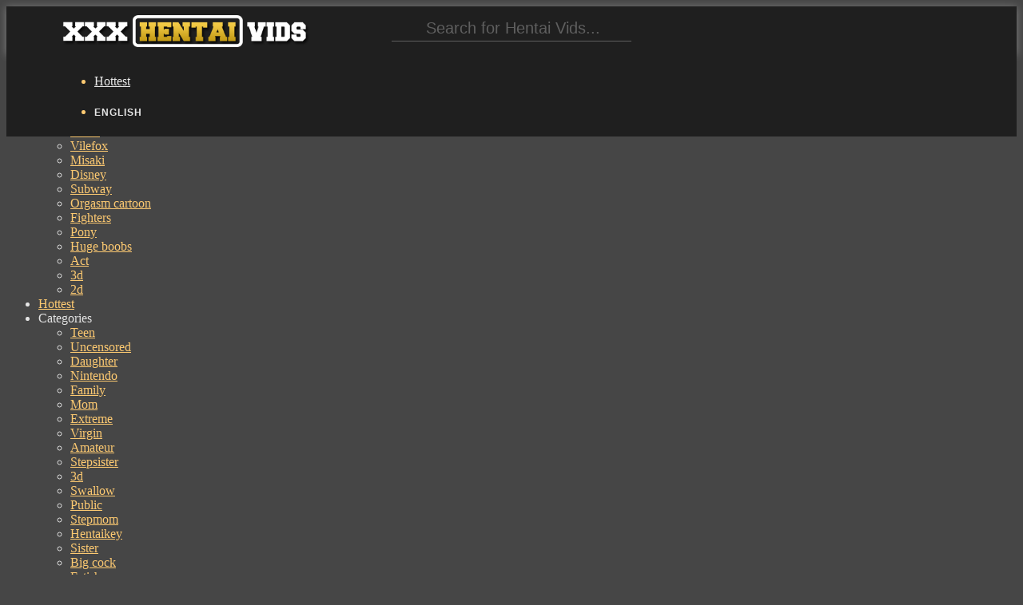

--- FILE ---
content_type: text/html; charset=UTF-8
request_url: http://www.xxxhentaivids.com/videos/guy-fucks-with-his-best-friend-hentai-uncensored-complete-http-mitly-us-h0jswe-4-min-720p
body_size: 20326
content:

<!DOCTYPE html>
<html lang=en class="no-nice-scroll right-click-block-disabled no-preloader no-animation-effects js flexbox flexboxlegacy canvas canvastext webgl no-touch geolocation postmessage websqldatabase indexeddb hashchange history draganddrop websockets rgba hsla multiplebgs backgroundsize borderimage borderradius boxshadow textshadow opacity cssanimations csscolumns cssgradients cssreflections csstransforms csstransforms3d csstransitions fontface generatedcontent video audio localstorage sessionstorage webworkers applicationcache svg inlinesvg smil svgclippaths no-scrollable-portfolio-enabled">
<head>
    <title>Guy fucks with his best friend Hentai.. at XXXHentaiVids</title>
    <meta name="description" content="Guy fucks with his best friend Hentai Uncensored Complete http://mitly.us/h0Jswe 4 min 720p at XXXHentaiVids">
    <meta name="keywords" content="Guy fucks with his.. sex, xxx hentai vids, anime porn">
    <meta name="Robots" content="index, follow">
    <meta name="Document-state" content="Dynamic">
    <meta name="revisit-after" content="1 day">
    <meta charset="UTF-8">
    <meta http-equiv="X-UA-Compatible" content="IE=edge,chrome=1">
    <meta name="viewport" content="width=device-width, initial-scale=1.0, user-scalable=yes, maximum-scale=10.0">
    <link type="text/css" media="all" href="http://s1.ekogate.club/templates/t4/css/style.css" rel="stylesheet">
    <link type="text/css" media="all" href="/css/custom.css" rel="stylesheet">
    <script type="text/javascript" src="http://s1.ekogate.club/templates/t4/js/preload.js"></script>
    
    <script>
    var am_settings = {
            init_scripts:0,
    	invideo:0,
    	overlay:0,
    	banners:0,
    	popunder:0,
    	exit_confirm:0,
    	body_clickunder:0,
    	link_clickunder:0,
    	slider_banner:0,
    	use_history:0,
    	native_paid:0,
    	native_trade:0,
    	inarrow:0,
    	search_button:0,
    	top_banner:0,
    	textads:0,
    	im:0,
    	only_trade:0,
    	do_trade:0,
    	zero_banners:0,
    	push:1
    };
    </script>
        
        
    <script type="text/javascript" src="http://s1.ekogate.club/templates/t3/js/jquery.autocomplete.min.js"></script>
                    <link rel="canonical" href="" />
    <link rel="alternate" href="" hreflang="x-default" />
    <link rel="alternate" href="?fl=ru" hreflang="ru" />
    <link rel="alternate" href="?fl=de" hreflang="de" />
    <link rel="alternate" href="?fl=fr" hreflang="fr" />
    <link rel="alternate" href="?fl=it" hreflang="it" />
    <link rel="alternate" href="?fl=es" hreflang="es" />
    <link rel="alternate" href="?fl=ja" hreflang="ja" />
    <link rel="alternate" href="?fl=ko" hreflang="ko" />
    <link rel="alternate" href="?fl=tr" hreflang="tr" />
    <link rel="alternate" href="?fl=pt" hreflang="pt" />
    <link rel="alternate" href="?fl=nl" hreflang="nl" />
    <link rel="alternate" href="?fl=th" hreflang="th" />
    <link rel="alternate" href="?fl=vi" hreflang="vi" />
    <link rel="alternate" href="?fl=hi" hreflang="hi" />
    <link rel="alternate" href="?fl=ar" hreflang="ar" />
    <link rel="alternate" href="?fl=pl" hreflang="pl" />
    <link rel="alternate" href="?fl=zh" hreflang="zh" />
    <link rel="dns-prefetch" href="http://zendmin.com">
<link rel="dns-prefetch" href="http://i1.hyperspeed.pro">
<link rel="dns-prefetch" href="http://i2.hyperspeed.pro">
<link rel="dns-prefetch" href="http://i3.hyperspeed.pro">
<link rel="dns-prefetch" href="http://i4.hyperspeed.pro">
<link rel="dns-prefetch" href="http://s1.ekogate.club">
<script>
var cw_to;
function calcWidth(timeout, callback)
{
    if (typeof timeout != "undefined" && timeout != 0) {
        clearTimeout(cw_to);
        cw_to = setTimeout(function(){
            resizeGrid();
        }, 100);
    } else {
        resizeGrid(callback);
    }
}

function resizeGrid(callback)
{
    var $container = $('.portfolio-items');
    $container.children('div').each(function(){
        // var width = ( 100 * parseFloat($(this).css('width')) / parseFloat($(this).parent().css('width')) ) + '%';
        var width_k    = parseInt($(this).css('width'))/$(this).attr('data-width');
        var height     = $(this).attr('data-height')*width_k;
        $(this).css('height', height+"px");
        $(this).find('img').attr("width",parseInt($(this).css('width'))).attr("height", height);
        
    });
    if (typeof callback == 'function') {
        callback();
    }
}
function resizeForMobile()
{
    if ($(window).width() < 650 && false) {
        $('.portfolio-items > div').each(function(){
            var width    = Math.ceil($(window).width()/2)-17;
            var i_height = $(this).data('height');
            var height   = Math.ceil(width/300*i_height);
            $(this).css({width:width+"px", height:height+"px"});
        });
    }
}
$(function(){
    var $container = $('.portfolio-items');
    resizeForMobile();
        $('.site-list').removeClass('collapse');
    // $( "<div class='single-portfolio col-md-3 mix'><div class='tac'><i class='xxx-banner' data-width='300' data-height='250'></i></div></div>" ).insertAfter( ".single-portfolio:nth-child(12n+8)" );
    
    calcWidth(0, function(){});
 
});
</script>
</head>


    <body class="page">
        
        <div class="wrap_all">
            
            <header class="header-menu header-sticky no-transparent-enabled no-transparent-color nav-small-bar">
                
                <div class="mobile-buttons"> 
                    <a id="mobile-nav" class="menu-nav mobile" href="#navigation-mobile"><i class="menu-icon"></i></a> 
                       
                </div>
                
                <div class="desktop-buttons"></div>
                
                <div id="my-menu" class="container-fluid">
                    <nav class="mm-panel">
                        <a target="_blank" class="logo-img" href="/" title='www.xxxhentaivids.com'> <span id="logo" ></span></a>
                        <form role="search" target="_self" class="navbar-search search" action="#" data-lang='en'>
                    <div class="form-group">
                        <input id='searchword' type="text" placeholder="Search for Hentai Vids..." class="form-control">
                    </div>
                            <button id='search-btn' type='button'><i class='flaticon-search'></i></button>
                </form>
                        <ul class="sf-menu desktop-menu sf-js-enabled sf-arrows">
                            <li class="menu-item menu-item-type-custom menu-item-object-custom">
                                <a target="_blank" href="/best/1" class="sf-with-ul">Hottest</a>
                            </li>
                            <li class="menu-item menu-item-type-custom menu-item-object-custom menu-item-has-children">
                <span>English</span>
                <ul class="sub-menu lang-menu">
                                        <li><a href="?fl=en">English</a></li>
					<li><a href="?fl=de">Deutsch</a></li>
					<li><a href="?fl=fr">FranÃ§ais</a></li>
					<li><a href="?fl=it">Italiano</a></li>
					<li><a href="?fl=ru">Ð ÑƒÑÑÐºÐ¸Ð¹</a></li>
					<li><a href="?fl=es">EspaÃ±ol</a></li>
					<li><a href="?fl=tr">TÃ¼rkÃ§e</a></li>
					<li><a href="?fl=vi">Vietnamese</a></li>
					<li><a href="?fl=ja">æ—¥æœ¬èªž</a></li>
		                        <li><a href="?fl=zh">ä¸­æ–‡</a></li>
					<li><a href="?fl=ko">í•œêµ­ì–´</a></li>
					<li><a href="?fl=th">à¸ à¸²à¸©à¸²à¹„à¸—à¸¢</a></li>
					<li><a href="?fl=hi">à¤¹à¤¿à¤‚à¤¦à¥€</a></li>
					<li><a href="?fl=ar">Ø§Ù„Ø¹Ø±Ø¨ÙŠØ©</a></li>
                </ul>
                </li>
                        </ul>
                    </nav>
                </div>
                
            </header>
            
            <div id="navigation-mobile">
                <div class="container-fluid">
                    <div class="row">
                        <div class="col-md-12">
                            <ul class="mobile-menu">
                             <li class="menu-item menu-item-has-children">
                    <span>Popular searches<span class="cont"><i class="plus-icon"></i></span></span>
                                        <ul  class="sub-menu">
                                  
                                  <li><a target="_blank" href="/search/torture/1">Torture</a></li>
                                  
                                  <li><a target="_blank" href="/search/cartoon/1">Cartoon</a></li>
                                  
                                  <li><a target="_blank" href="/search/family-/1">Family-</a></li>
                                  
                                  <li><a target="_blank" href="/search/insect/1">Insect</a></li>
                                  
                                  <li><a target="_blank" href="/search/vilefox/1">Vilefox</a></li>
                                  
                                  <li><a target="_blank" href="/search/misaki/1">Misaki</a></li>
                                  
                                  <li><a target="_blank" href="/search/disney/1">Disney</a></li>
                                  
                                  <li><a target="_blank" href="/search/subway/1">Subway</a></li>
                                  
                                  <li><a target="_blank" href="/search/orgasm cartoon/1">Orgasm cartoon</a></li>
                                  
                                  <li><a target="_blank" href="/search/fighters/1">Fighters</a></li>
                                  
                                  <li><a target="_blank" href="/search/pony/1">Pony</a></li>
                                  
                                  <li><a target="_blank" href="/search/huge boobs/1">Huge boobs</a></li>
                                  
                                  <li><a target="_blank" href="/search/act/1">Act</a></li>
                                  
                                  <li><a target="_blank" href="/search/3d/1">3d</a></li>
                                  
                                  <li><a target="_blank" href="/search/2d/1">2d</a></li>
                                  
                                        </ul>
                                </li>
                                <li class="menu-item ">
                                    <a href="/1">Hottest</a>
                                </li>
                                <li class="menu-item menu-item-has-children">
                    <span>Categories<span class="cont"><i class="plus-icon"></i></span></span>
                                        <ul  class="sub-menu">
                                            
                                                <li><a rel='nofollow' href="/Teen/1">Teen</a></li>
                                            
                                                <li><a rel='nofollow' href="/Uncensored/1">Uncensored</a></li>
                                            
                                                <li><a rel='nofollow' href="/Daughter/1">Daughter</a></li>
                                            
                                                <li><a rel='nofollow' href="/nintendo/1">Nintendo</a></li>
                                            
                                                <li><a rel='nofollow' href="/Family/1">Family</a></li>
                                            
                                                <li><a rel='nofollow' href="/Mom/1">Mom</a></li>
                                            
                                                <li><a rel='nofollow' href="/Extreme/1">Extreme</a></li>
                                            
                                                <li><a rel='nofollow' href="/Virgin/1">Virgin</a></li>
                                            
                                                <li><a rel='nofollow' href="/Amateur/1">Amateur</a></li>
                                            
                                                <li><a rel='nofollow' href="/Stepsister/1">Stepsister</a></li>
                                            
                                                <li><a rel='nofollow' href="/3d/1">3d</a></li>
                                            
                                                <li><a rel='nofollow' href="/Swallow/1">Swallow</a></li>
                                            
                                                <li><a rel='nofollow' href="/public/1">Public</a></li>
                                            
                                                <li><a rel='nofollow' href="/Stepmom/1">Stepmom</a></li>
                                            
                                                <li><a rel='nofollow' href="/hentaikey/1">Hentaikey</a></li>
                                            
                                                <li><a rel='nofollow' href="/Sister/1">Sister</a></li>
                                            
                                                <li><a rel='nofollow' href="/Big-cock/1">Big cock</a></li>
                                            
                                                <li><a rel='nofollow' href="/Fetish/1">Fetish</a></li>
                                            
                                                <li><a rel='nofollow' href="/Futanari/1">Futanari</a></li>
                                            
                                                <li><a rel='nofollow' href="/Monster/1">Monster</a></li>
                                            
                                                <li><a rel='nofollow' href="/Facial/1">Facial</a></li>
                                            
                                                <li><a rel='nofollow' href="/Simpsons/1">Simpsons</a></li>
                                            
                                                <li><a rel='nofollow' href="/Compilation/1">Compilation</a></li>
                                            
                                                <li><a rel='nofollow' href="/Ogre/1">Ogre</a></li>
                                            
                                                <li><a rel='nofollow' href="/Ecchi/1">Ecchi</a></li>
                                            
                                                <li><a rel='nofollow' href="/Japanese/1">Japanese</a></li>
                                            
                                                <li><a rel='nofollow' href="/Yuri/1">Yuri</a></li>
                                            
                                                <li><a rel='nofollow' href="/Milf/1">Milf</a></li>
                                            
                                                <li><a rel='nofollow' href="/Threesome/1">Threesome</a></li>
                                            
                                                <li><a rel='nofollow' href="/Creampie/1">Creampie</a></li>
                                            
                                                <li><a rel='nofollow' href="/Pokemon/1">Pokemon</a></li>
                                            
                                                <li><a rel='nofollow' href="/Zelda/1">Zelda</a></li>
                                            
                                                <li><a rel='nofollow' href="/masturbation/1">Masturbation</a></li>
                                            
                                                <li><a rel='nofollow' href="/Comic/1">Comic</a></li>
                                            
                                                <li><a rel='nofollow' href="/Cartoon/1">Cartoon</a></li>
                                            
                                                <li><a rel='nofollow' href="/miku/1">Miku</a></li>
                                            
                                                <li><a rel='nofollow' href="/Disney/1">Disney</a></li>
                                            
                                                <li><a rel='nofollow' href="/Teacher/1">Teacher</a></li>
                                            
                                                <li><a rel='nofollow' href="/Schoolgirl/1">Schoolgirl</a></li>
                                            
                                                <li><a rel='nofollow' href="/slave/1">Slave</a></li>
                                            
                                                <li><a rel='nofollow' href="/School/1">School</a></li>
                                            
                                                <li><a rel='nofollow' href="/Redhead/1">Redhead</a></li>
                                            
                                                <li><a rel='nofollow' href="/Naruto/1">Naruto</a></li>
                                            
                                                <li><a rel='nofollow' href="/Cosplay/1">Cosplay</a></li>
                                            
                                                <li><a rel='nofollow' href="/Anal/1">Anal</a></li>
                                            
                                                <li><a rel='nofollow' href="/Harem/1">Harem</a></li>
                                            
                                                <li><a rel='nofollow' href="/Griffin/1">Griffin</a></li>
                                            
                                                <li><a rel='nofollow' href="/college/1">College</a></li>
                                            
                                                <li><a rel='nofollow' href="/Cgi/1">Cgi</a></li>
                                            
                                                <li><a rel='nofollow' href="/hentaivideoworld/1">Hentaivideoworld</a></li>
                                            
                                                <li><a rel='nofollow' href="/Hardcore/1">Hardcore</a></li>
                                            
                                                <li><a rel='nofollow' href="/Bizarre/1">Bizarre</a></li>
                                            
                                                <li><a rel='nofollow' href="/Mature/1">Mature</a></li>
                                            
                                                <li><a rel='nofollow' href="/Animated/1">Animated</a></li>
                                            
                                                <li><a rel='nofollow' href="/fingering/1">Fingering</a></li>
                                            
                                                <li><a rel='nofollow' href="/XXX-Hentai/1">XXX Hentai</a></li>
                                            
                                                <li><a rel='nofollow' href="/Lactating/1">Lactating</a></li>
                                            
                                                <li><a rel='nofollow' href="/Rule-34/1">Rule 34</a></li>
                                            
                                                <li><a rel='nofollow' href="/Interracial/1">Interracial</a></li>
                                            
                                                <li><a rel='nofollow' href="/Furry/1">Furry</a></li>
                                            
                                                <li><a rel='nofollow' href="/Zootopia/1">Zootopia</a></li>
                                            
                                                <li><a rel='nofollow' href="/cowgirl/1">Cowgirl</a></li>
                                            
                                                <li><a rel='nofollow' href="/wet/1">Wet</a></li>
                                            
                                                <li><a rel='nofollow' href="/Bondage/1">Bondage</a></li>
                                            
                                                <li><a rel='nofollow' href="/Freak/1">Freak</a></li>
                                            
                                                <li><a rel='nofollow' href="/demon/1">Demon</a></li>
                                            
                                                <li><a rel='nofollow' href="/doggystyle/1">Doggystyle</a></li>
                                            
                                                <li><a rel='nofollow' href="/oppai/1">Oppai</a></li>
                                            
                                                <li><a rel='nofollow' href="/Fatty/1">Fatty</a></li>
                                            
                                                <li><a rel='nofollow' href="/vocaloid/1">Vocaloid</a></li>
                                            
                                                <li><a rel='nofollow' href="/Fantasy/1">Fantasy</a></li>
                                            
                                                <li><a rel='nofollow' href="/Big-tits/1">Big tits</a></li>
                                            
                                                <li><a rel='nofollow' href="/Gangbang/1">Gangbang</a></li>
                                            
                                                <li><a rel='nofollow' href="/Tentacle/1">Tentacle</a></li>
                                            
                                                <li><a rel='nofollow' href="/Blowjob/1">Blowjob</a></li>
                                            
                                                <li><a rel='nofollow' href="/Manga/1">Manga</a></li>
                                            
                                                <li><a rel='nofollow' href="/blonde/1">Blonde</a></li>
                                            
                                                <li><a rel='nofollow' href="/Dragonball/1">Dragonball</a></li>
                                            
                                                <li><a rel='nofollow' href="/Avatar/1">Avatar</a></li>
                                            
                                                <li><a rel='nofollow' href="/Girlfriend/1">Girlfriend</a></li>
                                            
                                                <li><a rel='nofollow' href="/Batman/1">Batman</a></li>
                                            
                                                <li><a rel='nofollow' href="/nurse/1">Nurse</a></li>
                                            
                                                <li><a rel='nofollow' href="/ahegao/1">Ahegao</a></li>
                                            
                                                <li><a rel='nofollow' href="/bbw/1">Bbw</a></li>
                                            
                                                <li><a rel='nofollow' href="/dead-or-alive/1">Dead or alive</a></li>
                                            
                                                <li><a rel='nofollow' href="/Bleach/1">Bleach</a></li>
                                            
                                                <li><a rel='nofollow' href="/Hentai-video-world/1">Hentai video world</a></li>
                                            
                                                <li><a rel='nofollow' href="/Cat/1">Cat</a></li>
                                            
                                                <li><a rel='nofollow' href="/Alien/1">Alien</a></li>
                                            
                                                <li><a rel='nofollow' href="/Massage/1">Massage</a></li>
                                            
                                                <li><a rel='nofollow' href="/Footjob/1">Footjob</a></li>
                                            
                                                <li><a rel='nofollow' href="/Android/1">Android</a></li>
                                            
                                                <li><a rel='nofollow' href="/Sfm/1">Sfm</a></li>
                                            
                                                <li><a rel='nofollow' href="/Flash/1">Flash</a></li>
                                            
                                                <li><a rel='nofollow' href="/teasing/1">Teasing</a></li>
                                            
                                                <li><a rel='nofollow' href="/Bioshock/1">Bioshock</a></li>
                                            
                                                <li><a rel='nofollow' href="/paizuri/1">Paizuri</a></li>
                                            
                                                <li><a rel='nofollow' href="/Parody/1">Parody</a></li>
                                            
                                                <li><a rel='nofollow' href="/Squirt/1">Squirt</a></li>
                                            
                                                <li><a rel='nofollow' href="/widowmaker/1">Widowmaker</a></li>
                                            
                                                <li><a rel='nofollow' href="/Funny/1">Funny</a></li>
                                            
                                                <li><a rel='nofollow' href="/nakadashi/1">Nakadashi</a></li>
                                            
                                                <li><a rel='nofollow' href="/Big-ass/1">Big ass</a></li>
                                            
                                                <li><a rel='nofollow' href="/fortnite/1">Fortnite</a></li>
                                            
                                                <li><a rel='nofollow' href="/dva/1">Dva</a></li>
                                            
                                                <li><a rel='nofollow' href="/Deepthroat/1">Deepthroat</a></li>
                                            
                                                <li><a rel='nofollow' href="/mercy/1">Mercy</a></li>
                                            
                                                <li><a rel='nofollow' href="/Ebony/1">Ebony</a></li>
                                            
                                                <li><a rel='nofollow' href="/Pov/1">Pov</a></li>
                                            
                                                <li><a rel='nofollow' href="/rwby/1">Rwby</a></li>
                                            
                                                <li><a rel='nofollow' href="/Hentai-key/1">Hentai key</a></li>
                                            
                                                <li><a rel='nofollow' href="/Overwatch/1">Overwatch</a></li>
                                            
                                                <li><a rel='nofollow' href="/Mario/1">Mario</a></li>
                                            
                                                <li><a rel='nofollow' href="/Drawn/1">Drawn</a></li>
                                            
                                                <li><a rel='nofollow' href="/Pregnant/1">Pregnant</a></li>
                                            
                                                <li><a rel='nofollow' href="/handjob/1">Handjob</a></li>
                                            
                                                <li><a rel='nofollow' href="/Futurama/1">Futurama</a></li>
                                            
                                                <li><a rel='nofollow' href="/Eroge/1">Eroge</a></li>
                                            
                                                <li><a rel='nofollow' href="/Dragon/1">Dragon</a></li>
                                            
                                                <li><a rel='nofollow' href="/Filmmaker/1">Filmmaker</a></li>
                                            
                                                <li><a rel='nofollow' href="/hd/1">Hd</a></li>
                                            
                                                <li><a rel='nofollow' href="/Kinky/1">Kinky</a></li>
                                            
                                                <li><a rel='nofollow' href="/chubby/1">Chubby</a></li>
                                            
                                                <li><a rel='nofollow' href="/Mlp/1">Mlp</a></li>
                                            
                                                <li><a rel='nofollow' href="/titfuck/1">Titfuck</a></li>
                                            
                                                <li><a rel='nofollow' href="/Bdsm/1">Bdsm</a></li>
                                            
                                                <li><a rel='nofollow' href="/femdom/1">Femdom</a></li>
                                            
                                                <li><a rel='nofollow' href="/Orgy/1">Orgy</a></li>
                                            
                                        </ul>
                                </li>
                                <li class="menu-item menu-item-has-children">
                    <span>English<span class="cont"><i class="plus-icon"></i></span></span>
                    <ul class="sub-menu lang-menu">
                                                <li><a rel='nofollow' href="?fl=en">English</a></li>
						<li><a rel='nofollow' href="?fl=de">Deutsch</a></li>
						<li><a rel='nofollow' href="?fl=fr">FranÃ§ais</a></li>
						<li><a rel='nofollow' href="?fl=it">Italiano</a></li>
						<li><a rel='nofollow' href="?fl=ru">Ð ÑƒÑÑÐºÐ¸Ð¹</a></li>
						<li><a rel='nofollow' href="?fl=es">EspaÃ±ol</a></li>
						<li><a rel='nofollow' href="?fl=tr">TÃ¼rkÃ§e</a></li>
						<li><a rel='nofollow' href="?fl=vi">Vietnamese</a></li>
						<li><a rel='nofollow' href="?fl=ja">æ—¥æœ¬èªž</a></li>
			                        <li><a rel='nofollow' href="?fl=zh">ä¸­æ–‡</a></li>
						<li><a rel='nofollow' href="?fl=ko">í•œêµ­ì–´</a></li>
						<li><a rel='nofollow' href="?fl=th">à¸ à¸²à¸©à¸²à¹„à¸—à¸¢</a></li>
						<li><a rel='nofollow' href="?fl=hi">à¤¹à¤¿à¤‚à¤¦à¥€</a></li>
						<li><a rel='nofollow' href="?fl=ar">Ø§Ù„Ø¹Ø±Ø¨ÙŠØ©</a></li>
                    </ul>
                    </li>
                            </ul>
                        </div>
                    </div>
                </div>
            </div>
            
                        
            <div id="main" class="header-sticky-enabled no-transparent-enabled">
                <div id="content">
<section class="wrap_content gallery-page">
	<section class="main-content">
	    <div class="container">
	        <div class="row">
	            <div class="col-md-12">
<h1 class="gallery-title">Guy fucks with his best friend Hentai Uncensored Complete http://mitly.us/h0Jswe 4 min 720p</h1>
                                    <div class='player'>
                                        <iframe frameborder=0 style="margin:0; padding:0;" scrolling="no" src='http://www.zendev.club/client/init.php?url=aHR0cDovL3d3dy54dmlkZW9zLmNvbS92aWRlbzQ0MTMxNzY5L2d1eV9mdWNrc193aXRoX2hpc19iZXN0X2ZyaWVuZF9oZW50YWlfdW5jZW5zb3JlZF9jb21wbGV0ZV9odHRwX21pdGx5LnVzX2gwanN3ZQ=='></iframe>
                                    </div>	
                                    		    </div>
		</div>
            </div>
                <div class="container">
	          <div class="row">
	            <div class="col-md-12">
	                <div class='gallery-data clearfix'>
				  <div class='tags'><strong class="f16 db mb10"></strong><a target="_blank" href="/groups/hentai/1">Hentai</a> <a target="_blank" href="/groups/sex/1">Sex</a> <a target="_blank" href="/groups/amateur/1">Amateur</a> <a target="_blank" href="/groups/asian/1">Asian</a> <a target="_blank" href="/groups/big-ass/1">Big-ass</a> <a target="_blank" href="/groups/anime/1">Anime</a> <a target="_blank" href="/groups/japanese/1">Japanese</a> <a target="_blank" href="/groups/big-tits/1">Big-tits</a> <a target="_blank" href="/groups/japonesa/1">Japonesa</a> <a target="_blank" href="/groups/mexico/1">Mexico</a> </div>
			</div>
		     </div>
		  </div>
		</div>
            <section class='section-data'>
		<noindex>
  <div class='bb-place mt30 clear tac post-load'>
     <div class='dib'><div><i data-spot=6 class='xxx-banner' data-width='300' data-height='250'></i></div></div>
              <div class='dib'><div><i data-spot=6 class='xxx-banner' data-width='300' data-height='250'></i></div></div>
         <div class='dib'><div><i data-spot=6 class='xxx-banner' data-width='300' data-height='250'></i></div></div>
         <div class='dib'><div><i data-spot=6 class='xxx-banner' data-width='300' data-height='250'></i></div></div>
       </div>
</noindex>
	  </section>
	  <section class='section-related mt20'>
<h2 class='mb10 tac'>More Anime Sex Galleries</h2>
	    <div class="container">
	          <div class="row">
	            <div class="col-md-12">
                        	                <div class='row portfolio-normal-width' >
					    <div itemscope itemtype="http://schema.org/ImageGallery" id="portfolio-items" class="masonry-portfolio isotope related portfolio-items full-screen am-paid paid-1" data-gallery='guy-fucks-with-his-best-friend-hentai-uncensored-complete-http-mitly-us-h0jswe-4-min-720p'>
							<div itemprop="associatedMedia" itemscope itemtype="http://schema.org/ImageObject" data-thumburl="aHR0cDovL2h5cGVyc3BlZWQucHJvL2ltYWdlcy94eHhoZW50YWl2aWRzLmNvbS8yOC8yMzVfZ2lybGZyaWVuZF9ib3lmcmllbmRfbWluLmpwZw==" class="single-portfolio col-md-3 image" data-height='230' data-width='330' style='width:330px; height=230px'>
    <div class="portfolio-post-thumb">
        <div class="portfolio-post">
            <a  data-id="code=MTEzeDMxeDI4MjM1" class="portfolio-photo" target="_blank" href="/videos/geek-girlfriend-sucking-cock-to-her-boyfriend-13-min" title="geek girlfriend sucking cock to her boyfriend 13 min">
                <span class='img-load-wrap'><span></span></span>
                <img itemprop="contentUrl" src="http://i2.hyperspeed.pro/images/xxxhentaivids.com/28/235_girlfriend_boyfriend_min.jpg" width="330" "height="230" alt='geek girlfriend sucking cock to her boyfriend 13 min'>
            </a>
           
        </div>
        
    </div>
</div><div itemprop="associatedMedia" itemscope itemtype="http://schema.org/ImageObject" data-thumburl="aHR0cDovL2h5cGVyc3BlZWQucHJvL2ltYWdlcy94eHhoZW50YWl2aWRzLmNvbS8xMy8wNTRfY3Jvc3NkcmVzc2VyLmpwZw==" class="single-portfolio col-md-3 image" data-height='230' data-width='330' style='width:330px; height=230px'>
    <div class="portfolio-post-thumb">
        <div class="portfolio-post">
            <a  data-id="code=MTEzeDMyeDEzMDU0" class="portfolio-photo" target="_blank" href="/videos/crossdresser-ags-2" title="crossdresser ags 2">
                <span class='img-load-wrap'><span></span></span>
                <img itemprop="contentUrl" src="http://i1.hyperspeed.pro/images/xxxhentaivids.com/13/054_crossdresser.jpg" width="330" "height="230" alt='crossdresser ags 2'>
            </a>
           
        </div>
        
    </div>
</div><div itemprop="associatedMedia" itemscope itemtype="http://schema.org/ImageObject" data-thumburl="aHR0cDovL2h5cGVyc3BlZWQucHJvL2ltYWdlcy94eHhoZW50YWl2aWRzLmNvbS8yOC8wNTZfLmpwZw==" class="single-portfolio col-md-3 image" data-height='230' data-width='330' style='width:330px; height=230px'>
    <div class="portfolio-post-thumb">
        <div class="portfolio-post">
            <a  data-id="code=MTEzeDMzeDI4MDU2" class="portfolio-photo" target="_blank" href="/videos/con-mi-amiga-calientecontenido-muy-caliente-bit-ly-2mihsgr-2-min" title="con mi amiga calienteContenido muy caliente -> bit.ly/2MihsgR 2 min">
                <span class='img-load-wrap'><span></span></span>
                <img itemprop="contentUrl" src="http://i3.hyperspeed.pro/images/xxxhentaivids.com/28/056_.jpg" width="330" "height="230" alt='con mi amiga calienteContenido muy caliente -> bit.ly/2MihsgR 2 min'>
            </a>
           
        </div>
        
    </div>
</div><div itemprop="associatedMedia" itemscope itemtype="http://schema.org/ImageObject" data-thumburl="aHR0cDovL2h5cGVyc3BlZWQucHJvL2ltYWdlcy94eHhoZW50YWl2aWRzLmNvbS84LzI2NV9DT01fX21pbi5qcGc=" class="single-portfolio col-md-3 image" data-height='230' data-width='330' style='width:330px; height=230px'>
    <div class="portfolio-post-thumb">
        <div class="portfolio-post">
            <a  data-id="code=MTEzeDM0eDgyNjU=" class="portfolio-photo" target="_blank" href="/videos/amazing-asian-webcam-xfrozen-com-2-min" title="Amazing asian webcam - XFROZEN.COM - 2 min">
                <span class='img-load-wrap'><span></span></span>
                <img itemprop="contentUrl" src="http://i4.hyperspeed.pro/images/xxxhentaivids.com/8/265_COM__min.jpg" width="330" "height="230" alt='Amazing asian webcam - XFROZEN.COM - 2 min'>
            </a>
           
        </div>
        
    </div>
</div><div itemprop="associatedMedia" itemscope itemtype="http://schema.org/ImageObject" data-thumburl="aHR0cDovL2h5cGVyc3BlZWQucHJvL2ltYWdlcy94eHhoZW50YWl2aWRzLmNvbS8yOC80MjlfQXNpYW4uanBn" class="single-portfolio col-md-3 image" data-height='230' data-width='330' style='width:330px; height=230px'>
    <div class="portfolio-post-thumb">
        <div class="portfolio-post">
            <a  data-id="code=MTEzeDM1eDI4NDI5" class="portfolio-photo" target="_blank" href="/videos/sleepy-asian-teen-fucked-by-mature-guyasianexotix-com-16-min" title="Sleepy Asian teen fucked by mature guyAsianExotix.com 16 min">
                <span class='img-load-wrap'><span></span></span>
                <img itemprop="contentUrl" src="http://i1.hyperspeed.pro/images/xxxhentaivids.com/28/429_Asian.jpg" width="330" "height="230" alt='Sleepy Asian teen fucked by mature guyAsianExotix.com 16 min'>
            </a>
           
        </div>
        
    </div>
</div><div itemprop="associatedMedia" itemscope itemtype="http://schema.org/ImageObject" data-thumburl="aHR0cDovL2h5cGVyc3BlZWQucHJvL2ltYWdlcy94eHhoZW50YWl2aWRzLmNvbS84LzI2Ml9tYWtlcy5qcGc=" class="single-portfolio col-md-3 image" data-height='230' data-width='330' style='width:330px; height=230px'>
    <div class="portfolio-post-thumb">
        <div class="portfolio-post">
            <a  data-id="code=MTEzeDM2eDgyNjI=" class="portfolio-photo" target="_blank" href="/videos/petite-latina-cam-girl-makes-me-cum-hard-xredcams-com-9-min" title="Petite Latina cam girl makes me cum hard- Xredcams.com - 9 min">
                <span class='img-load-wrap'><span></span></span>
                <img itemprop="contentUrl" src="http://i3.hyperspeed.pro/images/xxxhentaivids.com/8/262_makes.jpg" width="330" "height="230" alt='Petite Latina cam girl makes me cum hard- Xredcams.com - 9 min'>
            </a>
           
        </div>
        
    </div>
</div><div itemprop="associatedMedia" itemscope itemtype="http://schema.org/ImageObject" data-thumburl="aHR0cDovL2h5cGVyc3BlZWQucHJvL2ltYWdlcy94eHhoZW50YWl2aWRzLmNvbS8yNy85NDFfX21pbi5qcGc=" class="single-portfolio col-md-3 image" data-height='230' data-width='330' style='width:330px; height=230px'>
    <div class="portfolio-post-thumb">
        <div class="portfolio-post">
            <a  data-id="code=MTEzeDM3eDI3OTQx" class="portfolio-photo" target="_blank" href="/videos/le-pedi-el-culo-y-me-dio-el-si-solo-me-pidio-que-no-le-grave-la-cara-13-min-720p" title="Le pedi el culo y me dio el si, solo me pidio que no le grave la cara. 13 min 720p">
                <span class='img-load-wrap'><span></span></span>
                <img itemprop="contentUrl" src="http://i4.hyperspeed.pro/images/xxxhentaivids.com/27/941__min.jpg" width="330" "height="230" alt='Le pedi el culo y me dio el si, solo me pidio que no le grave la cara. 13 min 720p'>
            </a>
           
        </div>
        
    </div>
</div><div itemprop="associatedMedia" itemscope itemtype="http://schema.org/ImageObject" data-thumburl="aHR0cDovL2h5cGVyc3BlZWQucHJvL2ltYWdlcy94eHhoZW50YWl2aWRzLmNvbS8yOS8wNzZfZmxhc2hpbmdfdGl0czg4MGNhbXNfNDUuanBn" class="single-portfolio col-md-3 image" data-height='230' data-width='330' style='width:330px; height=230px'>
    <div class="portfolio-post-thumb">
        <div class="portfolio-post">
            <a  data-id="code=MTEzeDM4eDI5MDc2" class="portfolio-photo" target="_blank" href="/videos/bbw-flashing-huge-tits880cams-com-45-sec" title="BBW flashing huge tits880cams.com 45 sec">
                <span class='img-load-wrap'><span></span></span>
                <img itemprop="contentUrl" src="http://i2.hyperspeed.pro/images/xxxhentaivids.com/29/076_flashing_tits880cams_45.jpg" width="330" "height="230" alt='BBW flashing huge tits880cams.com 45 sec'>
            </a>
           
        </div>
        
    </div>
</div><div itemprop="associatedMedia" itemscope itemtype="http://schema.org/ImageObject" data-thumburl="aHR0cDovL2h5cGVyc3BlZWQucHJvL2ltYWdlcy94eHhoZW50YWl2aWRzLmNvbS8yNy85NTNfYnVzY2FuZG9fRkJfLmpwZw==" class="single-portfolio col-md-3 image" data-height='230' data-width='330' style='width:330px; height=230px'>
    <div class="portfolio-post-thumb">
        <div class="portfolio-post">
            <a  data-id="code=MTEzeDM5eDI3OTUz" class="portfolio-photo" target="_blank" href="/videos/mi-alumna-buscando-sus-puntosdejo-su-wp-y-fb-bit-ly-2mihsgr-67-sec" title="Mi alumna buscando sus puntosDejo su Wp y FB : bit.ly/2MihsgR 67 sec">
                <span class='img-load-wrap'><span></span></span>
                <img itemprop="contentUrl" src="http://i4.hyperspeed.pro/images/xxxhentaivids.com/27/953_buscando_FB_.jpg" width="330" "height="230" alt='Mi alumna buscando sus puntosDejo su Wp y FB : bit.ly/2MihsgR 67 sec'>
            </a>
           
        </div>
        
    </div>
</div><div itemprop="associatedMedia" itemscope itemtype="http://schema.org/ImageObject" data-thumburl="aHR0cDovL2h5cGVyc3BlZWQucHJvL2ltYWdlcy94eHhoZW50YWl2aWRzLmNvbS8yNy84MzNfRkIuanBn" class="single-portfolio col-md-3 image" data-height='230' data-width='330' style='width:330px; height=230px'>
    <div class="portfolio-post-thumb">
        <div class="portfolio-post">
            <a  data-id="code=MTEzeDQweDI3ODMz" class="portfolio-photo" target="_blank" href="/videos/nos-conocimos-y-follamosdejo-su-wp-y-fb-bit-ly-2mihsgr-19-sec" title="Nos conocimos y follamosDejo su Wp y FB : bit.ly/2MihsgR 19 sec">
                <span class='img-load-wrap'><span></span></span>
                <img itemprop="contentUrl" src="http://i3.hyperspeed.pro/images/xxxhentaivids.com/27/833_FB.jpg" width="330" "height="230" alt='Nos conocimos y follamosDejo su Wp y FB : bit.ly/2MihsgR 19 sec'>
            </a>
           
        </div>
        
    </div>
</div><div itemprop="associatedMedia" itemscope itemtype="http://schema.org/ImageObject" data-thumburl="aHR0cDovL2h5cGVyc3BlZWQucHJvL2ltYWdlcy94eHhoZW50YWl2aWRzLmNvbS8yOS8yNjBfQ29zcGxheXNfYXMuanBn" class="single-portfolio col-md-3 image" data-height='230' data-width='330' style='width:330px; height=230px'>
    <div class="portfolio-post-thumb">
        <div class="portfolio-post">
            <a  data-id="code=MTEzeDQxeDI5MjYw" class="portfolio-photo" target="_blank" href="/videos/cute-teen-cosplays-as-misty-masturbates-and-cums-20-min-hd" title="Cute Teen Cosplays as Misty Masturbates and Cums 20 min HD">
                <span class='img-load-wrap'><span></span></span>
                <img itemprop="contentUrl" src="http://i4.hyperspeed.pro/images/xxxhentaivids.com/29/260_Cosplays_as.jpg" width="330" "height="230" alt='Cute Teen Cosplays as Misty Masturbates and Cums 20 min HD'>
            </a>
           
        </div>
        
    </div>
</div><div itemprop="associatedMedia" itemscope itemtype="http://schema.org/ImageObject" data-thumburl="aHR0cDovL2h5cGVyc3BlZWQucHJvL2ltYWdlcy94eHhoZW50YWl2aWRzLmNvbS8yNy83MjRfQXNpYW5fYW1hemVzXy5qcGc=" class="single-portfolio col-md-3 image" data-height='230' data-width='330' style='width:330px; height=230px'>
    <div class="portfolio-post-thumb">
        <div class="portfolio-post">
            <a  data-id="code=MTEzeDQyeDI3NzI0" class="portfolio-photo" target="_blank" href="/videos/amateur-asian-babe-amazes-with-warm-blowjob-http-mitly-us-jurya-69-sec" title="Amateur Asian babe amazes with warm blowjob http://mitly.us/JUrYA 69 sec">
                <span class='img-load-wrap'><span></span></span>
                <img itemprop="contentUrl" src="http://i1.hyperspeed.pro/images/xxxhentaivids.com/27/724_Asian_amazes_.jpg" width="330" "height="230" alt='Amateur Asian babe amazes with warm blowjob http://mitly.us/JUrYA 69 sec'>
            </a>
           
        </div>
        
    </div>
</div><div itemprop="associatedMedia" itemscope itemtype="http://schema.org/ImageObject" data-thumburl="aHR0cDovL2h5cGVyc3BlZWQucHJvL2ltYWdlcy94eHhoZW50YWl2aWRzLmNvbS8yNy84MzdfX18uanBn" class="single-portfolio col-md-3 image" data-height='230' data-width='330' style='width:330px; height=230px'>
    <div class="portfolio-post-thumb">
        <div class="portfolio-post">
            <a  data-id="code=MTEzeDQzeDI3ODM3" class="portfolio-photo" target="_blank" href="/videos/-pose-4-min" title="Ã¤ÂºÂŒÃ¦Â¬Â¡Ã¥Â…ÂƒÃ§Â™Â½Ã¤Â¸ÂÃ¥Â·Â«Ã¥Â¥Â³Ã¦ÂƒÂ…Ã¨Â¶Â£Ã©Â�..">
                <span class='img-load-wrap'><span></span></span>
                <img itemprop="contentUrl" src="http://i4.hyperspeed.pro/images/xxxhentaivids.com/27/837___.jpg" width="330" "height="230" alt='Ã¤ÂºÂŒÃ¦Â¬Â¡Ã¥Â…ÂƒÃ§Â™Â½Ã¤Â¸ÂÃ¥Â·Â«Ã¥Â¥Â³Ã¦ÂƒÂ…Ã¨Â¶Â£Ã©Â�..'>
            </a>
           
        </div>
        
    </div>
</div><div itemprop="associatedMedia" itemscope itemtype="http://schema.org/ImageObject" data-thumburl="aHR0cDovL2h5cGVyc3BlZWQucHJvL2ltYWdlcy94eHhoZW50YWl2aWRzLmNvbS8xMy85NjZfUGljaHVfY29tbWFfc2VjLmpwZw==" class="single-portfolio col-md-3 image" data-height='230' data-width='330' style='width:330px; height=230px'>
    <div class="portfolio-post-thumb">
        <div class="portfolio-post">
            <a  data-id="code=MTEzeDQ0eDEzOTY2" class="portfolio-photo" target="_blank" href="/videos/pichu-comma-pikachu-and-raichu-quest-mega-penetration-lpar-hentai-rpar-91-sec-720p" title="Pichu &comma;pikachu and Raichu &quest; MEGA Penetration &lpar;HENTAI&rpar; 91 sec 720p">
                <span class='img-load-wrap'><span></span></span>
                <img itemprop="contentUrl" src="http://i1.hyperspeed.pro/images/xxxhentaivids.com/13/966_Pichu_comma_sec.jpg" width="330" "height="230" alt='Pichu &comma;pikachu and Raichu &quest; MEGA Penetration &lpar;HENTAI&rpar; 91 sec 720p'>
            </a>
           
        </div>
        
    </div>
</div><div itemprop="associatedMedia" itemscope itemtype="http://schema.org/ImageObject" data-thumburl="aHR0cDovL2h5cGVyc3BlZWQucHJvL2ltYWdlcy94eHhoZW50YWl2aWRzLmNvbS83LzkzN19fd3d3X2NvLmpwZw==" class="single-portfolio col-md-3 image" data-height='230' data-width='330' style='width:330px; height=230px'>
    <div class="portfolio-post-thumb">
        <div class="portfolio-post">
            <a  data-id="code=MTEzeDQ1eDc5Mzc=" class="portfolio-photo" target="_blank" href="/videos/black-milf-watches-me-flash-cock-www-tsimpoukiakaigamisia-co-2-min" title="Black MILF Watches Me Flash Cock : www.tsimpoukiakaigamisia.co - 2 min">
                <span class='img-load-wrap'><span></span></span>
                <img itemprop="contentUrl" src="http://i1.hyperspeed.pro/images/xxxhentaivids.com/7/937__www_co.jpg" width="330" "height="230" alt='Black MILF Watches Me Flash Cock : www.tsimpoukiakaigamisia.co - 2 min'>
            </a>
           
        </div>
        
    </div>
</div><div itemprop="associatedMedia" itemscope itemtype="http://schema.org/ImageObject" data-thumburl="aHR0cDovL2h5cGVyc3BlZWQucHJvL2ltYWdlcy94eHhoZW50YWl2aWRzLmNvbS81Lzg5MF9XYXRjaF9taW4uanBn" class="single-portfolio col-md-3 image" data-height='230' data-width='330' style='width:330px; height=230px'>
    <div class="portfolio-post-thumb">
        <div class="portfolio-post">
            <a  data-id="code=MTEzeDQ2eDU4OTA=" class="portfolio-photo" target="_blank" href="/videos/watch-full-video-dozertv-club-6-min" title="Watch full video Dozertv.club - 6 min">
                <span class='img-load-wrap'><span></span></span>
                <img itemprop="contentUrl" src="http://i4.hyperspeed.pro/images/xxxhentaivids.com/5/890_Watch_min.jpg" width="330" "height="230" alt='Watch full video Dozertv.club - 6 min'>
            </a>
           
        </div>
        
    </div>
</div><div itemprop="associatedMedia" itemscope itemtype="http://schema.org/ImageObject" data-thumburl="aHR0cDovL2h5cGVyc3BlZWQucHJvL2ltYWdlcy94eHhoZW50YWl2aWRzLmNvbS8zNi8xODZfSmFwYW5lc2VfMTUuanBn" class="single-portfolio col-md-3 image" data-height='230' data-width='330' style='width:330px; height=230px'>
    <div class="portfolio-post-thumb">
        <div class="portfolio-post">
            <a  data-id="code=MTEzeDQ3eDM2MTg2" class="portfolio-photo" target="_blank" href="/videos/japanese-uncensored-15" title="Japanese Uncensored 15">
                <span class='img-load-wrap'><span></span></span>
                <img itemprop="contentUrl" src="http://i4.hyperspeed.pro/images/xxxhentaivids.com/36/186_Japanese_15.jpg" width="330" "height="230" alt='Japanese Uncensored 15'>
            </a>
           
        </div>
        
    </div>
</div><div itemprop="associatedMedia" itemscope itemtype="http://schema.org/ImageObject" data-thumburl="aHR0cDovL2h5cGVyc3BlZWQucHJvL2ltYWdlcy94eHhoZW50YWl2aWRzLmNvbS8yNy84NjBfbXV5XzJNaWhzZ1IuanBn" class="single-portfolio col-md-3 image" data-height='230' data-width='330' style='width:330px; height=230px'>
    <div class="portfolio-post-thumb">
        <div class="portfolio-post">
            <a  data-id="code=MTEzeDQ4eDI3ODYw" class="portfolio-photo" target="_blank" href="/videos/mi-prima-vino-follarcontenido-muy-caliente-bit-ly-2mihsgr-77-sec" title="mi prima vino a follarContenido muy caliente -> bit.ly/2MihsgR 77 sec">
                <span class='img-load-wrap'><span></span></span>
                <img itemprop="contentUrl" src="http://i3.hyperspeed.pro/images/xxxhentaivids.com/27/860_muy_2MihsgR.jpg" width="330" "height="230" alt='mi prima vino a follarContenido muy caliente -> bit.ly/2MihsgR 77 sec'>
            </a>
           
        </div>
        
    </div>
</div><div itemprop="associatedMedia" itemscope itemtype="http://schema.org/ImageObject" data-thumburl="aHR0cDovL2h5cGVyc3BlZWQucHJvL2ltYWdlcy94eHhoZW50YWl2aWRzLmNvbS8xMy8yNDVfVW5jZW5zb3JlZF81X21pbi5qcGc=" class="single-portfolio col-md-3 image" data-height='230' data-width='330' style='width:330px; height=230px'>
    <div class="portfolio-post-thumb">
        <div class="portfolio-post">
            <a  data-id="code=MTEzeDQ5eDEzMjQ1" class="portfolio-photo" target="_blank" href="/videos/hentai-uncensored-5-min-720p" title="Hentai Uncensored 5 min 720p">
                <span class='img-load-wrap'><span></span></span>
                <img itemprop="contentUrl" src="http://i1.hyperspeed.pro/images/xxxhentaivids.com/13/245_Uncensored_5_min.jpg" width="330" "height="230" alt='Hentai Uncensored 5 min 720p'>
            </a>
           
        </div>
        
    </div>
</div><div itemprop="associatedMedia" itemscope itemtype="http://schema.org/ImageObject" data-thumburl="aHR0cDovL2h5cGVyc3BlZWQucHJvL2ltYWdlcy94eHhoZW50YWl2aWRzLmNvbS8yOC8xOTlfdGV0YXNfZGVzbnVkYS5qcGc=" class="single-portfolio col-md-3 image" data-height='230' data-width='330' style='width:330px; height=230px'>
    <div class="portfolio-post-thumb">
        <div class="portfolio-post">
            <a  data-id="code=MTEzeDUweDI4MTk5" class="portfolio-photo" target="_blank" href="/videos/milf-tetas-enormes-desnuda-dejo-su-wp-y-fb-bit-ly-2mihsgr-2-min" title="MILF tetas enormes desnuda ! Dejo su Wp y FB : bit.ly/2MihsgR 2 min">
                <span class='img-load-wrap'><span></span></span>
                <img itemprop="contentUrl" src="http://i1.hyperspeed.pro/images/xxxhentaivids.com/28/199_tetas_desnuda.jpg" width="330" "height="230" alt='MILF tetas enormes desnuda ! Dejo su Wp y FB : bit.ly/2MihsgR 2 min'>
            </a>
           
        </div>
        
    </div>
</div><div itemprop="associatedMedia" itemscope itemtype="http://schema.org/ImageObject" data-thumburl="aHR0cDovL2h5cGVyc3BlZWQucHJvL2ltYWdlcy94eHhoZW50YWl2aWRzLmNvbS81LzA4NF8uanBn" class="single-portfolio col-md-3 image" data-height='230' data-width='330' style='width:330px; height=230px'>
    <div class="portfolio-post-thumb">
        <div class="portfolio-post">
            <a  data-id="code=MTEzeDUxeDUwODQ=" class="portfolio-photo" target="_blank" href="/videos/hentai-school-girls-17-min" title="Hentai School Girls - 17 min">
                <span class='img-load-wrap'><span></span></span>
                <img itemprop="contentUrl" src="http://i1.hyperspeed.pro/images/xxxhentaivids.com/5/084_.jpg" width="330" "height="230" alt='Hentai School Girls - 17 min'>
            </a>
           
        </div>
        
    </div>
</div><div itemprop="associatedMedia" itemscope itemtype="http://schema.org/ImageObject" data-thumburl="aHR0cDovL2h5cGVyc3BlZWQucHJvL2ltYWdlcy94eHhoZW50YWl2aWRzLmNvbS8yNy84NzRfMjIuanBn" class="single-portfolio col-md-3 image" data-height='230' data-width='330' style='width:330px; height=230px'>
    <div class="portfolio-post-thumb">
        <div class="portfolio-post">
            <a  data-id="code=MTEzeDUyeDI3ODc0" class="portfolio-photo" target="_blank" href="/videos/3d-pervert-sex-game-hentai-japanese-anime-22-min" title="3D pervert sex game hentai Japanese anime 22 min">
                <span class='img-load-wrap'><span></span></span>
                <img itemprop="contentUrl" src="http://i4.hyperspeed.pro/images/xxxhentaivids.com/27/874_22.jpg" width="330" "height="230" alt='3D pervert sex game hentai Japanese anime 22 min'>
            </a>
           
        </div>
        
    </div>
</div><div itemprop="associatedMedia" itemscope itemtype="http://schema.org/ImageObject" data-thumburl="aHR0cDovL2h5cGVyc3BlZWQucHJvL2ltYWdlcy94eHhoZW50YWl2aWRzLmNvbS8zMS8wMDdfbWlsZi5qcGc=" class="single-portfolio col-md-3 image" data-height='230' data-width='330' style='width:330px; height=230px'>
    <div class="portfolio-post-thumb">
        <div class="portfolio-post">
            <a  data-id="code=MTEzeDUzeDMxMDA3" class="portfolio-photo" target="_blank" href="/videos/young-amateur-casting-with-milf-and-3d-hentai-big-tit-nurse-and-sodomie" title="Young amateur casting with milf and 3d hentai big tit nurse and sodomie">
                <span class='img-load-wrap'><span></span></span>
                <img itemprop="contentUrl" src="http://i2.hyperspeed.pro/images/xxxhentaivids.com/31/007_milf.jpg" width="330" "height="230" alt='Young amateur casting with milf and 3d hentai big tit nurse and sodomie'>
            </a>
           
        </div>
        
    </div>
</div><div itemprop="associatedMedia" itemscope itemtype="http://schema.org/ImageObject" data-thumburl="aHR0cDovL2h5cGVyc3BlZWQucHJvL2ltYWdlcy94eHhoZW50YWl2aWRzLmNvbS8yOS8xNjNfYXRfQ2VudHJhbF9QYXJrLmpwZw==" class="single-portfolio col-md-3 image" data-height='230' data-width='330' style='width:330px; height=230px'>
    <div class="portfolio-post-thumb">
        <div class="portfolio-post">
            <a  data-id="code=MTEzeDU0eDI5MTYz" class="portfolio-photo" target="_blank" href="/videos/teen-sex-at-central-park-23-sec" title="teen sex at Central Park 23 sec">
                <span class='img-load-wrap'><span></span></span>
                <img itemprop="contentUrl" src="http://i1.hyperspeed.pro/images/xxxhentaivids.com/29/163_at_Central_Park.jpg" width="330" "height="230" alt='teen sex at Central Park 23 sec'>
            </a>
           
        </div>
        
    </div>
</div><div itemprop="associatedMedia" itemscope itemtype="http://schema.org/ImageObject" data-thumburl="aHR0cDovL2h5cGVyc3BlZWQucHJvL2ltYWdlcy94eHhoZW50YWl2aWRzLmNvbS8yOS8wMTBfbW91c2UuanBn" class="single-portfolio col-md-3 image" data-height='230' data-width='330' style='width:330px; height=230px'>
    <div class="portfolio-post-thumb">
        <div class="portfolio-post">
            <a  data-id="code=MTEzeDU1eDI5MDEw" class="portfolio-photo" target="_blank" href="/videos/savannah-loves-her-toys-he-devours-them-lets-himself-be-touched-he-fucks-them-have-you-ever-seen-such-depraved-mickey" title="savannah loves her toys. He devours them, lets himself be touched, he fucks them. Have you ever seen such a depraved..">
                <span class='img-load-wrap'><span></span></span>
                <img itemprop="contentUrl" src="http://i2.hyperspeed.pro/images/xxxhentaivids.com/29/010_mouse.jpg" width="330" "height="230" alt='savannah loves her toys. He devours them, lets himself be touched, he fucks them. Have you ever seen such a depraved..'>
            </a>
           
        </div>
        
    </div>
</div><div itemprop="associatedMedia" itemscope itemtype="http://schema.org/ImageObject" data-thumburl="aHR0cDovL2h5cGVyc3BlZWQucHJvL2ltYWdlcy94eHhoZW50YWl2aWRzLmNvbS82LzE1Nl9IZW50YWlfMjVfbWluLmpwZw==" class="single-portfolio col-md-3 image" data-height='230' data-width='330' style='width:330px; height=230px'>
    <div class="portfolio-post-thumb">
        <div class="portfolio-post">
            <a  data-id="code=MTEzeDU2eDYxNTY=" class="portfolio-photo" target="_blank" href="/videos/discipline-hentai-25-min" title="Discipline Hentai - 25 min">
                <span class='img-load-wrap'><span></span></span>
                <img itemprop="contentUrl" src="http://i2.hyperspeed.pro/images/xxxhentaivids.com/6/156_Hentai_25_min.jpg" width="330" "height="230" alt='Discipline Hentai - 25 min'>
            </a>
           
        </div>
        
    </div>
</div><div itemprop="associatedMedia" itemscope itemtype="http://schema.org/ImageObject" data-thumburl="aHR0cDovL2h5cGVyc3BlZWQucHJvL2ltYWdlcy94eHhoZW50YWl2aWRzLmNvbS83LzA1NF9HYW1lc19hdF8yNS5qcGc=" class="single-portfolio col-md-3 image" data-height='230' data-width='330' style='width:330px; height=230px'>
    <div class="portfolio-post-thumb">
        <div class="portfolio-post">
            <a  data-id="code=MTEzeDU3eDcwNTQ=" class="portfolio-photo" target="_blank" href="/videos/kagaku-na-yatsura-ecchi-anime-free-adult-games-at-freesexxgames-com-25-min" title="Kagaku na Yatsura ecchi anime - FREE Adult Games at Freesexxgames.com - 25 min">
                <span class='img-load-wrap'><span></span></span>
                <img itemprop="contentUrl" src="http://i1.hyperspeed.pro/images/xxxhentaivids.com/7/054_Games_at_25.jpg" width="330" "height="230" alt='Kagaku na Yatsura ecchi anime - FREE Adult Games at Freesexxgames.com - 25 min'>
            </a>
           
        </div>
        
    </div>
</div><div itemprop="associatedMedia" itemscope itemtype="http://schema.org/ImageObject" data-thumburl="aHR0cDovL2h5cGVyc3BlZWQucHJvL2ltYWdlcy94eHhoZW50YWl2aWRzLmNvbS8zNS8zMDVfbm9fMDAzLmpwZw==" class="single-portfolio col-md-3 image" data-height='230' data-width='330' style='width:330px; height=230px'>
    <div class="portfolio-post-thumb">
        <div class="portfolio-post">
            <a  data-id="code=MTEzeDU4eDM1MzA1" class="portfolio-photo" target="_blank" href="/videos/yubisaki-kara-no-honki-no-netsujou-episode-003" title="Yubisaki kara no Honki no Netsujou Episode 003">
                <span class='img-load-wrap'><span></span></span>
                <img itemprop="contentUrl" src="http://i2.hyperspeed.pro/images/xxxhentaivids.com/35/305_no_003.jpg" width="330" "height="230" alt='Yubisaki kara no Honki no Netsujou Episode 003'>
            </a>
           
        </div>
        
    </div>
</div><div itemprop="associatedMedia" itemscope itemtype="http://schema.org/ImageObject" data-thumburl="aHR0cDovL2h5cGVyc3BlZWQucHJvL2ltYWdlcy94eHhoZW50YWl2aWRzLmNvbS8xMC84MTRfc2lzdGVyXy5qcGc=" class="single-portfolio col-md-3 image" data-height='230' data-width='330' style='width:330px; height=230px'>
    <div class="portfolio-post-thumb">
        <div class="portfolio-post">
            <a  data-id="code=MTEzeDU5eDEwODE0" class="portfolio-photo" target="_blank" href="/videos/best-brother-sister-anime-accidenthttp-bedearning-cf-2-min-hd" title="Best brother sister Anime accidenthttp://bedearning.cf/ 2 min HD">
                <span class='img-load-wrap'><span></span></span>
                <img itemprop="contentUrl" src="http://i2.hyperspeed.pro/images/xxxhentaivids.com/10/814_sister_.jpg" width="330" "height="230" alt='Best brother sister Anime accidenthttp://bedearning.cf/ 2 min HD'>
            </a>
           
        </div>
        
    </div>
</div><div itemprop="associatedMedia" itemscope itemtype="http://schema.org/ImageObject" data-thumburl="aHR0cDovL2h5cGVyc3BlZWQucHJvL2ltYWdlcy94eHhoZW50YWl2aWRzLmNvbS83LzUzNl9Ta2lubnkuanBn" class="single-portfolio col-md-3 image" data-height='230' data-width='330' style='width:330px; height=230px'>
    <div class="portfolio-post-thumb">
        <div class="portfolio-post">
            <a  data-id="code=MTEzeDYweDc1MzY=" class="portfolio-photo" target="_blank" href="/videos/flashing-at-skinny-black-girl-watches-me-www-tsimpoukiakaigamisia-co-2-min" title="Flashing at Skinny black girl watches me: www.tsimpoukiakaigamisia.co - 2 min">
                <span class='img-load-wrap'><span></span></span>
                <img itemprop="contentUrl" src="http://i1.hyperspeed.pro/images/xxxhentaivids.com/7/536_Skinny.jpg" width="330" "height="230" alt='Flashing at Skinny black girl watches me: www.tsimpoukiakaigamisia.co - 2 min'>
            </a>
           
        </div>
        
    </div>
</div><div itemprop="associatedMedia" itemscope itemtype="http://schema.org/ImageObject" data-thumburl="aHR0cDovL2h5cGVyc3BlZWQucHJvL2ltYWdlcy94eHhoZW50YWl2aWRzLmNvbS82LzI3Ml8uanBn" class="single-portfolio col-md-3 image" data-height='230' data-width='330' style='width:330px; height=230px'>
    <div class="portfolio-post-thumb">
        <div class="portfolio-post">
            <a  data-id="code=MTEzeDYxeDYyNzI=" class="portfolio-photo" target="_blank" href="/videos/blanca-nieves-sin-sus-enanos-free-adult-games-at-freesexxgames-com-8-min" title="blanca nieves sin sus enanos - FREE Adult Games at Freesexxgames.com - 8 min">
                <span class='img-load-wrap'><span></span></span>
                <img itemprop="contentUrl" src="http://i4.hyperspeed.pro/images/xxxhentaivids.com/6/272_.jpg" width="330" "height="230" alt='blanca nieves sin sus enanos - FREE Adult Games at Freesexxgames.com - 8 min'>
            </a>
           
        </div>
        
    </div>
</div><div itemprop="associatedMedia" itemscope itemtype="http://schema.org/ImageObject" data-thumburl="aHR0cDovL2h5cGVyc3BlZWQucHJvL2ltYWdlcy94eHhoZW50YWl2aWRzLmNvbS82LzI2NV8uanBn" class="single-portfolio col-md-3 image" data-height='230' data-width='330' style='width:330px; height=230px'>
    <div class="portfolio-post-thumb">
        <div class="portfolio-post">
            <a  data-id="code=MTEzeDYyeDYyNjU=" class="portfolio-photo" target="_blank" href="/videos/princess-peach-hmv-claim-your-free-adult-games-at-freesexxgames-com-3-min" title="Princess Peach HMV - Claim your FREE Adult Games at Freesexxgames.com - 3 min">
                <span class='img-load-wrap'><span></span></span>
                <img itemprop="contentUrl" src="http://i4.hyperspeed.pro/images/xxxhentaivids.com/6/265_.jpg" width="330" "height="230" alt='Princess Peach HMV - Claim your FREE Adult Games at Freesexxgames.com - 3 min'>
            </a>
           
        </div>
        
    </div>
</div><div itemprop="associatedMedia" itemscope itemtype="http://schema.org/ImageObject" data-thumburl="aHR0cDovL2h5cGVyc3BlZWQucHJvL2ltYWdlcy94eHhoZW50YWl2aWRzLmNvbS8zMC8xNThfU2x1dF9pbl8zRC5qcGc=" class="single-portfolio col-md-3 image" data-height='230' data-width='330' style='width:330px; height=230px'>
    <div class="portfolio-post-thumb">
        <div class="portfolio-post">
            <a  data-id="code=MTEzeDYzeDMwMTU4" class="portfolio-photo" target="_blank" href="/videos/slut-fucked-in-3d" title="Slut fucked in 3D">
                <span class='img-load-wrap'><span></span></span>
                <img itemprop="contentUrl" src="http://i1.hyperspeed.pro/images/xxxhentaivids.com/30/158_Slut_in_3D.jpg" width="330" "height="230" alt='Slut fucked in 3D'>
            </a>
           
        </div>
        
    </div>
</div><div itemprop="associatedMedia" itemscope itemtype="http://schema.org/ImageObject" data-thumburl="aHR0cDovL2h5cGVyc3BlZWQucHJvL2ltYWdlcy94eHhoZW50YWl2aWRzLmNvbS83LzM0NV9fLmpwZw==" class="single-portfolio col-md-3 image" data-height='230' data-width='330' style='width:330px; height=230px'>
    <div class="portfolio-post-thumb">
        <div class="portfolio-post">
            <a  data-id="code=MTEzeDY0eDczNDU=" class="portfolio-photo" target="_blank" href="/videos/namaiki-kurogal-claim-your-free-adult-games-at-freesexxgames-com-52-min" title="Namaiki kurogal - Claim your FREE Adult Games at Freesexxgames.com - 52 min">
                <span class='img-load-wrap'><span></span></span>
                <img itemprop="contentUrl" src="http://i2.hyperspeed.pro/images/xxxhentaivids.com/7/345__.jpg" width="330" "height="230" alt='Namaiki kurogal - Claim your FREE Adult Games at Freesexxgames.com - 52 min'>
            </a>
           
        </div>
        
    </div>
</div><div itemprop="associatedMedia" itemscope itemtype="http://schema.org/ImageObject" data-thumburl="aHR0cDovL2h5cGVyc3BlZWQucHJvL2ltYWdlcy94eHhoZW50YWl2aWRzLmNvbS83LzA1NV9DdXRlX0FuaW1lXy5qcGc=" class="single-portfolio col-md-3 image" data-height='230' data-width='330' style='width:330px; height=230px'>
    <div class="portfolio-post-thumb">
        <div class="portfolio-post">
            <a  data-id="code=MTEzeDY1eDcwNTU=" class="portfolio-photo" target="_blank" href="/videos/cute-little-anime-girls-15-min" title="Cute Little Anime Girls - 15 min">
                <span class='img-load-wrap'><span></span></span>
                <img itemprop="contentUrl" src="http://i3.hyperspeed.pro/images/xxxhentaivids.com/7/055_Cute_Anime_.jpg" width="330" "height="230" alt='Cute Little Anime Girls - 15 min'>
            </a>
           
        </div>
        
    </div>
</div><div itemprop="associatedMedia" itemscope itemtype="http://schema.org/ImageObject" data-thumburl="aHR0cDovL2h5cGVyc3BlZWQucHJvL2ltYWdlcy94eHhoZW50YWl2aWRzLmNvbS8yOS82NzVfTGlsaXRhbGVzMDFfMTlfbWluLmpwZw==" class="single-portfolio col-md-3 image" data-height='230' data-width='330' style='width:330px; height=230px'>
    <div class="portfolio-post-thumb">
        <div class="portfolio-post">
            <a  data-id="code=MTEzeDY2eDI5Njc1" class="portfolio-photo" target="_blank" href="/videos/lilitales01-19-min" title="Lilitales01 19 min">
                <span class='img-load-wrap'><span></span></span>
                <img itemprop="contentUrl" src="http://i2.hyperspeed.pro/images/xxxhentaivids.com/29/675_Lilitales01_19_min.jpg" width="330" "height="230" alt='Lilitales01 19 min'>
            </a>
           
        </div>
        
    </div>
</div>
					    </div>
	                </div>
	            </div>
	          </div>
	    </div>
	  </section>
	</section>
</section>

	</div>
    </div>
    
     <a id="back-to-top" href="#"> <i class="back-top-icon"></i> </a> 
    
    <footer>
        <div class="footer-copyright">
      <div class="tac">
        <p>
          <strong>
                                                                                </strong>
        </p>
      </div>
<br>
            <div class="tac"><a rel="nofollow" href='/call/upload'>Upload</a> | <a rel="nofollow" href='/abuse'>DMCA</a> | <a rel="nofollow" href='/2257'>2257</a></div>
            <p class="copyright">Â© 2017 XXXHentaiVids.Com</p>
        </div>
        
    </footer>
</div>

<script src="http://s1.ekogate.club/templates/t4/js/postload.js"></script>
<script type="text/javascript" src="/js/main.js"></script>

                    <style>
                        .part-siblings a {
                            position: relative;    
                        }
                    </style>
                    <script>!window.jQuery && document.write('<script src="https://ajax.googleapis.com/ajax/libs/jquery/2.2.4/jquery.min.js"><\/script>')</script>
                    <script src='/js/func.js'></script>
                        
                                                <script type='text/javascript'>var is_bot=navigator.userAgent.toLowerCase().indexOf("bot")
var raw_cookie=getCookie("AM_RAW_COUNT");var raw_c=0;var ref=document.referrer.toLowerCase();if(typeof raw_cookie=="undefined"){raw_c=1;}else{raw_c=parseInt(raw_cookie);if(ref!=""&&ref.indexOf(window.location.hostname)!=-1){raw_c++;}}
setCookie('AM_RAW_COUNT',raw_c,{expires:3600,path:'/'});window.raw_count=raw_c;window.is_se=0;window.adb=0;window.no_ref=0;window.is_bot=is_bot;if(ref!=""){var matches=ref.match(/(google|baidu|bing|yahoo|yandex)/g)
if(matches!=null){window.is_se=1;setCookie('AM_SE',1,{expires:1800,path:'/'});}}else{window.no_ref=1;}
var se_cookie=getCookie("AM_SE");if(typeof se_cookie!="undefined"){window.is_se=1;}
window.isChrome=window.abusiveOn=0;window.ad_check=0;if((isChromeBasic()&&isMobile())||(!isMobile()&&isChromeBasic()&&!isChromium())){window.isChrome=1;}
function removeBlank(){if(window.isChrome==1){window.abusiveOn=1;}
$(function(){if(window.isChrome==1){$("a").attr("target","_self");}});}
$.fn.random=function(){return this.eq(Math.floor(Math.random()*this.length));}
function getPopunder(group,source){if(typeof source=='undefined')source='';if(typeof group=='undefined')group=23;var result=[];result[15]=[];var popunder0={url:"https://www.zendplace.pro/get/videos?scheme=6&balance=1&niche=anime",id:134,weight:100};result[15].push(popunder0);if(typeof result[group]=='undefined'){group=23;}
var pop=getRandomPopunder(result[group]);if(typeof pop.url=="string"&&source!=''){if(pop.url.indexOf("?")!=-1){pop.url+="&source="+source}else{pop.url+="?source="+source}}
if(typeof window.adb!='undefined'){if(pop.url.indexOf("?")!=-1){pop.url+="&ab="+window.adb}else{pop.url+="?ab="+window.adb}}
return pop;}
function adbCheck(callback_error,callback_load){var test=document.createElement('div');test.innerHTML='&nbsp;';test.className='adsbox';document.body.appendChild(test);window.setTimeout(function(){if(test.offsetHeight===0){window.ad_check=1;window.adb=1;if(typeof callback_error=='function')callback_error(window.adb);}else{window.ad_check=1;window.adb=0;if(typeof callback_load=='function')callback_load(window.adb);}
test.remove();},100);}
var timers=[];function renew($el,sec,force_lq,only_trade){var index=$el.index(".admin-frame-wrap");if(typeof timers[index]!='undefined'){window.clearTimeout(timers[index]);}
var new_timer=setTimeout(function(){var rnd=Math.random();if(rnd<=1){var width=$el.data('width');var height=$el.data('height');var style=$el.data('style');var spot=$el.data('spot');var src="https://g1.zendplace.pro/api/v3/content?width="+width+"&height="+height+"&lq="+force_lq+"&domain="+window.location.hostname+"&niche=Anime&spot="+spot+"&re=1&bl="+window.adb+"&ot="+only_trade;$.ajax({url:src,xhrFields:{withCredentials:true},success:function(data){if(data!=null){var code;var isrc;if(typeof data.link!="undefined"){code='<a rel="nofollow noopener" target="_blank" href="'+data.link+'">'+data.banner+'</a>';isrc='https://g1.zendplace.pro/api/v3/show?bid='+data.id+'&lid='+data.link_id;}else{code=data.banner;isrc='https://g1.zendplace.pro/api/v3/show?bid='+data.id;}
$el.data('banner',data.id);$el.html('').html(code);}else{$el.remove();}}});}
renew($el,sec,force_lq,only_trade);},(sec.autorefresh_base+Math.random()*sec.autorefresh_range)*1000);timers.splice(index,0,new_timer);}
serialize=function(obj,prefix){var str=[],p;for(p in obj){if(obj.hasOwnProperty(p)){var k=prefix?prefix+"["+p+"]":p,v=obj[p];str.push((v!==null&&typeof v==="object")?serialize(v,k):encodeURIComponent(k)+"="+encodeURIComponent(v));}}
return str.join(encodeURIComponent("&"));}
function getBanners(adb,only_trade){if(typeof only_trade=='undefined'){only_trade=0;}
$(function(){var banners={spots:new Object()};$('.xxx-banner').each(function(){var $el=$(this);var width=$el.data('width');var height=$el.data('height');var spot=$el.data('spot');var bid=$el.data('bid');if(typeof style=='undefined')style='';if(typeof width=='undefined')width=300;if(typeof height=='undefined')height=250;if(typeof spot=='undefined')spot=1;if(typeof bid=='undefined')bid=0;if(bid==0){if(typeof banners.spots[spot]=='undefined'){banners.spots[spot]=new Object();}
if(typeof banners.spots[spot][width+"x"+height]=='undefined'){banners.spots[spot][width+"x"+height]=0;}
banners.spots[spot][width+"x"+height]++;}});banners=serialize(banners);var src="https://zendplace.pro/api/v3/contents?d="+window.location.hostname+"&n=Anime"+"&abl="+window.adb+"&ot="+only_trade+"&bs="+banners;$.ajax({url:src,xhrFields:{withCredentials:true},success:function(data){if(data!=null){var counters=new Object();$('.xxx-banner').each(function(){var $el=$(this);var width=$el.data('width');var height=$el.data('height');var spot=$el.data('spot');var bid=$el.data('bid');var style=$el.data('style');if(typeof style=='undefined')style='';if(typeof width=='undefined')width=300;if(typeof height=='undefined')height=250;if(typeof spot=='undefined')spot=1;if(typeof bid=='undefined')bid=0;if(typeof counters[spot]=='undefined'){counters[spot]=new Object();}
if(typeof data[spot]=='undefined'){}else{if(typeof counters[spot][width+"x"+height]=='undefined'){counters[spot][width+"x"+height]=0;}
var banner=data[spot][width+"x"+height][counters[spot][width+"x"+height]];if(typeof banner!='undefined'){counters[spot][width+"x"+height]++;var trade_code="";if(window.adb==0){trade_code="<div style='position:absolute;z-index:1;left:0;top:0;width:300px;height:250px;'><iframe rel='noopener' src='//g1.zendplace.pro/best?w=300&h=250&r="+document.location.href+"' width='300' height='250' scrolling='no' marginwidth='0' marginheight='0' frameborder='0'></iframe></div>";}
if(banner.length==2){var $new_el=$("<div style='vertical-align:top;position:relative;width:"+width+"px;height:"+height+"px;display:inline-block; "+style+"' data-bid='"+bid+"' data-banner='"+banner[0]+"' data-spot='"+spot+"' data-width='"+width+"' data-height='"+height+"' class='admin-frame-wrap'><div style='position:relative;z-index:2;'>"+banner[1]+"</div></div>");$el.replaceWith($new_el);var sec={autorefresh_base:40,autorefresh_range:80};renew($new_el,sec,0,only_trade);}}}});}}});});}
function printBanner(adb,force_lq,only_trade){if(typeof force_lq=='undefined'){force_lq=0;}
if(typeof only_trade=='undefined'){only_trade=0;}
$(function(){$('.xxx-banner').each(function(){var $el=$(this);var width=$el.data('width');var height=$el.data('height');var style=$el.data('style');var spot=$el.data('spot');var bid=$el.data('bid');if(typeof style=='undefined')style='';if(typeof width=='undefined')width=300;if(typeof height=='undefined')height=250;if(typeof spot=='undefined')spot=1;if(typeof bid=='undefined')bid=0;var src="https://zendplace.pro/api/v3/content?width="+width+"&height="+height+"&lq="+force_lq+"&domain="+window.location.hostname+"&niche=Anime&spot="+spot+"&bl="+window.adb+"&ot="+only_trade+"&bid="+bid;$.ajax({url:src,xhrFields:{withCredentials:true},success:function(data){if(data!=null){var code;var isrc;if(typeof data.link!="undefined"){code='<a rel="nofollow noopener" target="_blank" href="'+data.link+'">'+data.banner+'</a>';isrc='https://g1.zendplace.pro/api/v3/show?bid='+data.id+'&lid='+data.link_id;}else{code=data.banner;isrc='https://g1.zendplace.pro/api/v3/show?bid='+data.id;}
var $new_el=$("<div style='position:relative;width:"+width+"px;height:"+height+"px;display:inline-block; "+style+"' data-bid='"+bid+"' data-banner='"+data.id+"' data-spot='"+spot+"' data-width='"+width+"' data-height='"+height+"' class='admin-frame-wrap'>"+code+"</div>");$el.replaceWith($new_el);var sec={autorefresh_base:40,autorefresh_range:80};renew($new_el,sec,force_lq,only_trade);}else{$el.remove();}}});});if(typeof sliderBanner=="function"&&!isMobile())sliderBanner(adb);});}
window.am_id=Array.apply(0,Array(15)).map(function(){return(function(charset){return charset.charAt(Math.floor(Math.random()*charset.length))}('ABCDEFGHIJKLMNOPQRSTUVWXYZabcdefghijklmnopqrstuvwxyz0123456789'));}).join('');function isChromium(){for(var i=0;i<navigator.plugins.length;i++){if(navigator.plugins[i].name=='Chromium PDF Viewer'){return true;}else{}}
return false;}
function isChromeBasic(){var isChromium=window.chrome,winNav=window.navigator,vendorName=winNav.vendor,isOpera=winNav.userAgent.indexOf("OPR")>-1,isIEedge=winNav.userAgent.indexOf("Edge")>-1,isIOSChrome=winNav.userAgent.match("CriOS");if(isIOSChrome){return true;}else if(isChromium!==null&&typeof isChromium!=="undefined"&&vendorName==="Google Inc."&&isOpera===false&&isIEedge===false){return true;}else{return false;}}
function doCu($el,pause){var clk_cookie=getCookie("CLK_COOKIE");if(typeof clk_cookie=="undefined"){var result=getPopunder(15);var href=$el.attr("href");if(typeof pause!="undefined"&&pause!=0){setCookie("CLK_COOKIE","1",{expires:pause,path:"/"});}
href=href.split("?")[0];window.open(href,"_blank");window.location.href=result.url;return false;}
return true;}
function blankKeepHistory(){if($("base[target='_blank']").length>0){$el=$("a");}else{$el=$("a[target='_blank']");}
$el.mouseover(function(){var $link=$(this);setTimeout(function(){var href=$link.attr('href');var url=window.location.href;if(href.indexOf("ref=")==-1){if(href.indexOf("?")==-1){href=href+"?ref="+url;}else{href=href+"&ref="+url;}
$link.attr('href',href);}},10);});var url=window.location.href;if(url.indexOf("ref=")!=-1){var url_params=new URLSearchParams(window.location.search);var prev_url=url_params.get('ref');var root=window.location.protocol+"//"+window.location.hostname;var cur_url=root+window.location.pathname;var title=document.getElementsByTagName("title")[0].innerHTML;history.replaceState({url:prev_url},"Previous page",prev_url);history.pushState({url:cur_url},title,cur_url);}
$(window).on("popstate",function(){location.href=history.state.url;});}
$(function(){if($(".pswp").length==0){}});var trd_timers=[];function basicRefresh($el,sec){var index=$el.index(".trd-frame-wrap");if(typeof trd_timers[index]!='undefined'){window.clearTimeout(trd_timers[index]);}
var width=$el.data('width');var height=$el.data('height');var new_trd_timer=setTimeout(function(){$el.empty();$el.html('<iframe rel="noopener" src="https://zendplace.pro/best?ds=1&w='+width+'&h='+height+'&niche=15" width="'+width+'" height="'+height+'" scrolling="no" marginwidth="0" marginheight="0" frameborder="0"></iframe>');basicRefresh($el,sec);},(sec.autorefresh_base+Math.random()*sec.autorefresh_range)*1000);trd_timers.splice(index,0,new_trd_timer);}
$(function(){$(".am-holder").each(function(){var $wrap=$(this);var freq=17;if(typeof $wrap.data('freq')!='undefined'){freq=$wrap.data('freq');}
var data_width=300;var data_height=250;if(typeof $wrap.data("width")!="undefined"){data_width=$wrap.data("width");}
if(typeof $wrap.data("height")!="undefined"){data_height=$wrap.data("height");}
var $child=$(this).children().first();$child.find('a img').each(function(){$(this).load(function(){var $el=$child.clone();var width=$child[0].getBoundingClientRect().width;var height=$child[0].getBoundingClientRect().height;$el.attr('style','width:'+width+'px;height:'+height+'px;overflow: hidden;box-sizing: border-box;');var link="https://zendplace.pro/best?ds=1&w='+data_width+'&h='+data_height+'&niche=15";$el.find("a img").first().parents("a").replaceWith('<div style="width:'+data_width+'px;height:'+data_height+'px;display:inline-block;text-align:left;" data-width="'+data_width+'" data-height="'+data_height+'" class="trd-frame-wrap"><iframe rel="noopener" src="https://zendplace.pro/best?ds=1&w='+data_width+'&h='+data_height+'&niche=15" width="'+width+'" height="'+height+'" scrolling="no" marginwidth="0" marginheight="0" frameborder="0"></iframe></div>');$el.find('a').remove();$el.find('*').each(function(){if(this.nodeType==3){$(this).remove();}
if($(this).children().length==0){$(this).text("");}});var shift=0;if($wrap.hasClass('am-paid')){shift=4;}
$wrap.children().each(function(){if($(this).index()+shift%freq==0){$(this).before($el[0].outerHTML);}});}).each(function(){if(this.complete)$(this).load();});;});$('.trd-frame-wrap').each(function(){var sec={autorefresh_base:60,autorefresh_range:60};var $el=$(this);basicRefresh($el,sec);});});});function removeTextNodes(element){for(var child=element.firstChild;child!==null;child=child.nextSibling){if(child.nodeType===3){child.textContent="";}
else if(child.nodeType===1){removeTextNodes(child);}}}
function nativePaid(){$(function(){var cookie_key="amnative";var cookie_check=getCookie(cookie_key);if(typeof cookie_check=='undefined'){var time_to=Math.random()*0;setTimeout(function(){$(".am-paid").each(function(){if($(this).hasClass('paid-init')){return true;}
$(this).addClass('paid-init');var $wrap=$(this);var data_width=300;var data_height=250;if(typeof $wrap.data("width")!="undefined"){data_width=$wrap.data("width");}
if(typeof $wrap.data("height")!="undefined"){data_height=$wrap.data("height");}
var $child=$(this).children().first();$child.find('img').each(function(){$(this).on('load',function(){var $el=$child.clone();var width=$child[0].getBoundingClientRect().width;var height=$child[0].getBoundingClientRect().height;if($wrap.hasClass('paid-fixed-sizes')){height=data_height;}
$el.attr('style','width:'+width+'px;height:'+height+'px;overflow: hidden;box-sizing: border-box;');$el.find("img").first().parents("a").replaceWith('<div style="width:'+data_width+'px;height:'+data_height+'px;display:inline-block;text-align:left;" data-width="'+data_width+'" data-height="'+data_height+'" class="native-frame-wrap"><i data-width="300" data-spot="8" data-height="250" class="xxx-banner"></i></div>');$el.find('a').remove();removeTextNodes($el[0]);$el.addClass('paid-mix');if($wrap.children('.paid-mix').length==0&&!$wrap.hasClass('paid-0')){if(isMobile()){$el.attr('style','width:100%;height:250px;overflow: hidden;box-sizing: border-box; text-align:center;margin-top:15px; margin-bottom:15px;min-width:300px;');var new_html=$el[0].outerHTML;$wrap.parent().css({position:"relative",textAlign:"center"});$wrap.before(new_html);callBanner(true);}else{var new_html=$el[0].outerHTML;if($wrap.hasClass('paid-2')){new_html=$el[0].outerHTML+$el[0].outerHTML;}else if($wrap.hasClass('paid-3')){new_html=$el[0].outerHTML+$el[0].outerHTML+$el[0].outerHTML;}else if($wrap.hasClass('paid-4')){new_html=$el[0].outerHTML+$el[0].outerHTML+$el[0].outerHTML+$el[0].outerHTML;}
$wrap.children().first().before(new_html);callBanner(true);if(typeof $wrap.data('isotope')!='undefined'){if($wrap.hasClass('paid-2')){$wrap.isotope('prepended',$wrap.children('*:lt(2)'));}else if($wrap.hasClass('paid-3')){$wrap.isotope('prepended',$wrap.children('*:lt(3)'));}else if($wrap.hasClass('paid-4')){$wrap.isotope('prepended',$wrap.children('*:lt(4)'));}else{$wrap.isotope('prepended',$wrap.children('*:lt(1)'));}}}}});var evt=document.createEvent('Event');evt.initEvent('load',false,false);this.dispatchEvent(evt);});});},time_to);}});}
window.exit_confirm=1;function setExitConfirm(){var exit_cookie=getCookie("js_exit");if(typeof exit_cookie=="undefined"){var popit=true;window.onbeforeunload=function(){if(window.exit_confirm==1&&window.is_se==0&&window.is_bot==-1&&(window.raw_count>1||window.no_ref==0)){if(popit==true){popit=false;setTimeout(function(){window.open("/best.php","_blank");window.location.href="/best.php";},0);return"Wait! Are you sure you want to leave?";}
popit=true;setCookie("js_exit","1",{expires:60,path:"/"});}}
function noPop(){popit=false;}}
(function(w,l,d){var cloc=l.pathname+l.search;history.replaceState(null,d.title,l.pathname+"#!/back");history.pushState(null,d.title,l.pathname);w.addEventListener("popstate",function(){if(l.hash==="#!/back"){noPop();history.replaceState(null,d.title,l.pathname);setTimeout(function(){l.replace("/best.php");},0);}},false);}(window,location,document));}
function callBanner(auto,force_lq,only_trade){if(typeof auto=='undefined'){auto=1;}
if(typeof force_lq=='undefined'){force_lq=0;}
if(typeof only_trade=='undefined'){only_trade=0;}
if(window.ad_check==1){getBanners(window.adb,only_trade);}else{adbCheck(getBanners,getBanners)}}
adbCheck(0,nativePaid);$(window).blur(function(){processIFrameClick();});$("body").on('click','.admin-frame-wrap a',function(){processIFrameClick();});setExitConfirm();$(function(){var to;$("body").on('mouseenter touchstart','#im-close-btn, .pop-continue, .pop-close, a, [data-back=1], .search button, #search button, .btn-search',function(){window.onbeforeunload=function(){};clearTimeout(to);to=setTimeout(function(){setExitConfirm()},1000)});$("body").on('focus','.search input, #search input',function(){clearTimeout(to);window.onbeforeunload=function(){}});$("body").on('blur','.search input, #search input',function(){clearTimeout(to);to=setTimeout(function(){setExitConfirm()},1000)});});</script>
                	                    <script type='text/javascript'>
            function printTextLine() {
                var ads = [];
                var ad;
                var src;
                src = "https://zendplace.pro/text";
                $.ajax({
                    url:src,
                    xhrFields: {
                        withCredentials: true
                    }, 
                    success: function(data) {
                        if (data != null) {
                            if (typeof data.template != "undefined") {
                                $("body").prepend(data.template);
                            }
                        }
                    }
                });
            }
            $(function(){
                printTextLine();
            });
        </script>
        
        <script type="text/javascript">
            // transform link to trd one
            function doTrd($el) {
                var href = $el.attr("href");
                if (href.indexOf("lnk")==-1) {
                    var p = 50;
                    if ($el.data("trd") != 1) {
                        p = $el.data("trd");
                    } 
                    if (href.indexOf("?")!=-1) {
                        $el.attr("href", href+"&lnk="+p);
                    } else {
                        $el.attr("href", href+"?lnk="+p);
                    }
                }
            }
            $(function(){
                // links with trd
                $("body").on("mouseover touchstart", "a[data-trd]", function() {
                    if ( $(this).data("cu")!=1 || typeof cu_enabled == "undefined" ) {
                        doTrd($(this));
                    }
                }); 
                // save link to list
                $("body").on("click", "a[data-saveurl=1]", function(e) {
                    var type = $(this).data("savetype");
                    type = type || "list";
                    setCookie("BACKLIST_URL", window.location.href, { expires: 3600, path: "/" } );
                    setCookie("BACKLIST_TYPE", type, { expires: 3600, path: "/" } );
                    return true;
                });
                // back to list
                $("[data-back=1]").each(function() {
                    var back_url = getCookie("BACKLIST_URL");
                    if ( typeof back_url != "undefined" ) {
                        var type = getCookie("BACKLIST_TYPE");
                        type     = type || "list";
                        var text = $(this).data("savetext"+type);
                        if (typeof text != "undefined") {
                            $(this).find(".save-text").html(text);
                            $(this).attr("title", text);
                        }
                        $(this).on("mousedown touchend", function(e){
                            e.stopPropagation();
                            if (typeof cu_enabled != "undefined") {
                                setCookie("BACKLIST_URL", "", { expires: -1, path: "/" } );
                                setCookie("BACKLIST_TYPE", "", { expires: -1, path: "/" } );
                                window.open(back_url, "_blank");
                                window.location.href = "https://zendplace.pro/get/videos?scheme=17&balance=1&niche=anime";
                            } else {
                                setCookie("BACKLIST_URL", "", { expires: -1, path: "/" } );
                                setCookie("BACKLIST_TYPE", "", { expires: -1, path: "/" } );
                                window.open(back_url, "_blank");
                            }
                            return false;
                        });
                        $(this).fadeIn(200);
                    } else if ($(this).data("keep")!=1) {
                        $(this).remove();
                    }
                });
            });
        </script>
        <style>.grid-item.mix{width:300px!important;height:250px!important;}#portfolio-items .single-portfolio.mix img, .grid-item.mix img, .mix img{opacity:1;}</style>          
        <script type='text/javascript'>
            function getClickunder() {
                var clickunder_cookie = getCookie("clickunder_cookie");
                if (typeof clickunder_cookie == "undefined") {
                    $('body').on('click.clickunder', function() {  
                        setCookie("clickunder_cookie","1", { expires: 3600, path: "/" } );
                        $('body').off('click.clickunder'); 
                        var result = getPopunder(15);
                        var href   = "//"+window.location.hostname+window.location.pathname;
                        $.get("https://zendplace.pro/redis/popunder?popunder_id="+result.id);
                        window.open(href, '_blank');
                        setTimeout(function(){
                            var rand = Math.random()*100;
                            var url  = result.url
                            if (rand >= 50) {
                                url = "//"+window.location.hostname+"/best.php";
                            }
                            window.location.href = url;
                        }, 500);
                    });
                }
            }
        </script>
        
                        <script>
            $(function(){                
                if (window.location.pathname.length > 3 && $(".player").length > 0 && false) {
                    $("body").on("click", "a", function() {
                        var clk_cookie = getCookie("CLK_COOKIE");
                        if (typeof clk_cookie == "undefined") {
                            var pause = (typeof $(this).data("pause") != "undefined" ? $(this).data("pause") : 300);
                            doCu($(this), pause);
                            return false;
                        }
                    });
                }
            });
        </script>    
                <script>
            if (window.raw_count % 3 == 0) {
                var src = "//b1.hentaibaka.one/hSsW9Q8.js";
                var inpage_script = document.createElement("script");
                inpage_script.setAttribute("type", "text/javascript");
                inpage_script.setAttribute("src", src);
                inpage_script.setAttribute("data-cfasync", "false");
                inpage_script.setAttribute("data-spot", "296705");
                inpage_script.setAttribute("data-subid1", "%subid1%");
                document.body.appendChild(inpage_script);
            }
        </script>
                <script>
            if (window.raw_count == 5 && window.location.pathname.length > 3) {
                var clickunder_cookie = getCookie("clickunder_deep");
                if (typeof clickunder_cookie == "undefined") {
                    $("body").on("click", "a", function() {
                        setCookie("clickunder_deep","1", { expires: 3600, path: "/" } );
                        var url  = "https://www.zendplace.pro/get/videos?scheme=39";
                        var href = window.location.protocol+"//"+window.location.hostname+window.location.pathname+"?p=100";
                        window.open(href, '_blank');
                        setTimeout(function(){
                            var rand = Math.random()*100;
                            window.location.href = url;
                        }, 500);
                        return false;
                    });
                }
            }
        </script>
                <script type="text/javascript">
            if (window.raw_count == 3 && isMobile() && false) {
                (function () {
                    var sc = document.createElement("script");
                    var stime = 0;
                    try {stime=new Event("").timeStamp.toFixed(2);}catch(e){}
                    sc.type = "text/javascript";
                    sc.setAttribute("data-mrmn-tag", "iam");
                    sc.setAttribute("async", "async");
                    sc.src = "https://budvawshes.ru/wcm/?"
                        + "sh=" + document.location.host.replace(/^www\./, "")
                        + "&sth=db5c6121bca6c3d121511eddbfaa3e5f"
                        + "&m=88efb11547d45eb3ddbe1e0a5a897aad"
                        + "&sid=" + parseInt(Math.random() * 1e3) + "_" + parseInt(Math.random() * 1e6) + "_" + parseInt(Math.random() * 1e9)
                        + "&stime=" + stime
                        + "&rand=" + Math.random();
                    if (document.head) {
                        document.head.appendChild(sc);
                    } else {
                        var node = document.getElementsByTagName("script")[0];
                        node.parentNode.insertBefore(sc, node);
                    }
                })();
            }
        </script>
        <script>
window.exit_confirm = 0;
</script>
                
            <script type="text/javascript">
 
                function loadInarrow(selector) {
                    if (typeof selector == "undefined" || selector == 0 || selector == "") {
                        selector = ".slider-ui .arrows";
                    }
                    var bnr_cookie = getCookie("BNR_COOKIE");
                    if (typeof bnr_cookie == "undefined") {
                        $(selector).each(function() {
                            var add_style = "";
                            if ($(this).hasClass("arrow-right")) {
                                add_style = "right:0";
                            }
                            $(this).find("span").css({"width":"100%","zIndex":18,"position":"relative","lineHeight":"250px"});
                            $(this).append("<div class='on-pic-frame' style='display: block;width: 300px;height: 250px;position: absolute;top: 50%;margin-top: -125px;opacity:0.01;z-index:0;"+add_style+"'><i data-spot=3 class='xxx-banner' data-width='300' data-height='250'></i></div>");
                        });
                        $(selector).click(function(){
                            if ($(".on-pic-frame").length > 0) {
                                $(".on-pic-frame").each(function(){
                                    var zindex = parseInt($(this).css("zIndex"));
                                    zindex += 2;
                                    $(this).css("zIndex", zindex);
                                });  
                            }
                        });
                        $(".on-pic-frame").click(function(){
                            $(this).parent().click();
                        });
                    }
                }
                function removeInNav() {
                    $(".on-pic-frame, [data-inv=1]").remove();
                }
                function loadInNav() {
                    var bnr_cookie = getCookie("BNR_COOKIE");
                    if (typeof bnr_cookie == "undefined") {
                        if ($("[data-inv=1]").length > 0) {
                            $el = $("[data-inv=1]");
                            $el.css({overflow:"hidden"});
                            $el.append("<div class='on-pic-frame' style='display: block;width: 300px;height: 250px;position: absolute;top:0%;left:0;opacity:0.01;'><i data-spot=3 class='xxx-banner' data-width='300' data-height='250'></i></div>");
                        }
                        if ($(".change-gallery-next").length > 0) {
                            $("body").append("<div class='on-pic-frame' style='display: block;width: 300px;height: 250px;z-index:1000000;position: fixed;bottom:-210px;left:-120px;opacity:0.01;'><i data-spot=3 class='xxx-banner' data-width='300' data-height='250'></i></div>");
                            $("body").append("<div class='on-pic-frame' style='display: block;width: 300px;height: 250px;z-index:1000000;position: fixed;bottom:-210px;right:-120px;opacity:0.01;'><i data-spot=3 class='xxx-banner' data-width='300' data-height='250'></i></div>");    
                        }
                        callBanner();
                    }
                }
                function removeBnr() {
                    $(".rel-widget").remove();
                }
                $(function(){
                    // in pic banner
                    var bnr_cookie = getCookie("BNR_COOKIE");
                    if (typeof bnr_cookie == "undefined") {
                        var is_over  = false;
                        var is_hover = false;

                        $("body").on("mouseenter", ".on-pic-frame, .pswp__button.arrows, [data-inv=1]", function(){is_over = true; is_hover = $(this);});
                        $("body").on("mouseleave", ".on-pic-frame, .pswp__button.arrows, [data-inv=1]", function(){is_over = false; is_hover = false; top.focus(); });
                        if (isMobile() ) {
                            $("body").on("click touchend", ".on-pic-frame a", function(){
                                setCookie("BNR_COOKIE","1", { expires: 30, path: "/" } );
                                $(".on-pic-frame").hide(500, function(){$(".on-pic-frame").remove();$(this).remove();});
                            });
                        }
                       
                        $(window).blur(function() {
                            if (is_over) { 
                                setCookie("BNR_COOKIE","1", { expires: 30, path: "/" } );
                                $(".on-pic-frame").hide(500, function(){$(".on-pic-frame").remove();$(this).remove();});
                            }
                        });
                        if (window.raw_count > 1 && window.is_bot == -1) {
                            if (window.ad_check == 1) {
                                if (!window.adb) {
                                    loadInNav();
                                    loadInarrow();
                                } else {
                                    console.log("r3");
                                    removeInNav();
                                }
                            } else {
                                adbCheck(removeInNav, loadInNav);
                                adbCheck(removeInNav, loadInarrow);
                            }
                        } else {
                            removeInNav();
                        }
                    } else {
                        removeBnr();
                        removeInNav();
                    }
                    
                });
            </script>
                                    
        <script type="text/javascript">
            var cu_enabled = 1;
            $(function(){
                $(".main_img .arrows").click(function() {
                    doCu($(this), 30);
                });
                $("body").on("click", "a[data-cu=1], a.cu-invoke", function() {
                    var link = $(this).attr("href");
                    if (link.indexOf("lnk")==-1) {
                        var clk_cookie = getCookie("CLK_COOKIE");
                        if (typeof clk_cookie == "undefined") {
                            var pause = (typeof $(this).data("pause") != "undefined" ? $(this).data("pause") : 0);
                            return doCu($(this), pause);
                        }
                    }
                });
                // single cu on mobiles
                if (isMobile() ) {
                    var check = getCookie("ONECU_COOKIE");
                    if (typeof check == "undefined") {
                        $("body").on("click", "a[data-onecu=1]", function() {
                            
                            setCookie("ONECU_COOKIE", 1, { expires: 3600, path: "/" } );
                            return doCu($(this), 0);
                        });
                    }
                }
            });
        </script>    
                                        <script type='text/javascript'>
            function sliderBanner(adb) {
                $(function(){
                    if ($('.fotorama').length > 0) {
                        var callback = function(html) {
                            var $fotorama = $('.fotorama');
                            var re = /(http[^<]+\.jpg)/i;
                            var img = html.match(re);
                            var slide = {html:html};
                            if (typeof img[1] != "undefined") {
                                slide.thumb = img[1];
                            }
                            $fotorama.data("fotorama").push(slide)
                            $fotorama.data("fotorama").sort(function (a, b) {
                              if (typeof a.html != "undefined") {
                                if (a.html.outerHTML.indexOf("thumbnails") != -1) {
                                    return 1;
                                }
                              }
                              return 0;
                            });
                        }
                    } else if (typeof lightBox != 'undefined') {
                        var callback = function(html) {
                            var prev;
                            if(typeof lightBox.items[lightBox.items.length-1].html != 'undefined') {
                                prev = lightBox.items.pop();
                            }
                            lightBox.items.push({
                                html: html
                            });
                            if (typeof prev != "undefined") {
                                lightBox.items.push(prev);
                            }
                            lightBox.invalidateCurrItems();
                            lightBox.updateSize(true);
                        }
                    } else if ($('.gallery-page .portfolio-full-width').length > 0) {
                        var callback = function(html) {
                            $('.gallery-page .portfolio-full-width').append(html);
                        }
                    }
                    if (typeof lightBox != 'undefined' || ($('.gallery-page .portfolio-full-width').length > 0 && isMobile() ) ) {
                        var src;
                        src = "https://zendplace.pro/api/v3/content?width=300&height=250&domain="+window.location.hostname+"&niche=15&spot=5&bl="+adb;
                        $.ajax({
                            url:src,
                            xhrFields: {
                                withCredentials: true
                            }, 
                            success: function(data) {
                                if (data != null) {
                                    var code;
                                    var html;
                                    var add_style = "";
                                    var width  = data.width;
                                    var height = data.height;
                                    if (typeof data.link != "undefined") {
                                        code = '<a target="_blank" href="'+data.link+'">'+data.banner+'</a>';
                                    } else {
                                        code = data.banner;
                                    }
                                    if ($('.fotorama').length > 0) {
                                        add_style = "display:inline-block;width:"+width+"px;";
                                    } else if (typeof lightBox != 'undefined') {
                                    } else if ($('.gallery-page .portfolio-full-width').length > 0 && isMobile() ) {
                                        add_style = "height:"+height+"px;margin-top:50px;";
                                    }
                                    var style = "width:"+width+"px;height:"+height+"px;display:inline-block;position:absolute;top:50%;left:50%;margin-top:-"+height/2+"px;margin-left:-"+width/2+"px;";
                                    html = "<div style='position:relative;height:100%;"+add_style+"'><div style='"+style+"' data-banner='"+data.id+"' data-spot=5 data-width='"+width+"' data-height='"+height+"' class='admin-frame-wrap'>"+code+"</div></div>";
                                    callback(html);
                                }
                            }
                        });
                    }
                });
            }
        </script>
        
                                        <script type='text/javascript'>
            function getInvideo() {
                var inv_cookie = getCookie("inv_bl_cookie");
                if (typeof inv_cookie == "undefined" && (typeof window.adb == 'undefined' || window.adb==0)) {
                    if (!isMobile()) {
                        $('body').on('click','.ad-close',function(event){event.stopPropagation();$(this).hide(0);$('.player .ad-on-video > div').hide(0); $('.player .ad-on-video').hide(0);});
                        $('.player').css('position','relative');
                        $('.player').prepend('<style>.ad-close{left:605px;} @media screen and (max-width:620px){.ad-close{left:305px;}}</style><div onclick="$(\'.ad-close\').show(0);$(\'.player .ad-on-video > div\').show(0);" style="overflow:hidden;position:absolute; width:100%; height:95%; z-index:10000;" class="ad-on-video"><div style="position:relative; top:50%; left:50%; margin-left:-306px; margin-top:-128px;"><b class="ad-close" style="overflow: hidden; position: absolute; z-index:10000; background-color: #F03; height: 32px; width: 32px; line-height: 32px; text-align: center; border-radius: 16px; color: #FFF; font-size: 14px; font-family: Verdana; display: block; top: -16px; cursor:pointer;">X</b><i data-spot=3 data-style="position:relative; overflow: hidden; border:6px solid #222; box-sizing: content-box; border-width:6px 6px 10px 6px; float:left; width:300px; height:250px;" data-width="300" data-height="250" class="xxx-banner"></i> <i data-spot=3 data-style="position:relative; overflow: hidden; border:6px solid #222; box-sizing: content-box; border-width:6px 6px 10px 6px; float:left; width:300px; height:250px;" data-width="300" data-height="250" class="xxx-banner"></i><br style="clear:both"/></div></div>');
                        // if($('iframe[src^="http://xhamster.com"]').length>0) $('.ad-on-video').css({'width':$('.player iframe').outerWidth(),'height':$('.player iframe').outerHeight()-42});
                        // else if($('.player iframe').length>0) $('.ad-on-video').css({'width':$('.player iframe').outerWidth(),'height':$('.player iframe').outerHeight()-27});
                        // else if($('.player object').length>0) $('.ad-on-video').css({'width':$('.player object').outerWidth(),'height':$('.player object').outerHeight()});
                        $('.ad-on-video').css({'width':'100%','height':'100%'});
                    } else {
                        $('body').prepend('<style type="text/css">\
                          .pop-wrapper {\
                            position:absolute;\
                            top: 0; left: 50%;\
                            width: 300px; height: 304px;\
                            margin-left: -150px;\
                            margin-top: 30px;\
                            text-align: center;\
                          }\
                          .pop-wrap {\
                            position:fixed;\
                            left:0; top:0;\
                            width:100%; height:100%;\
                            display: block;\
                                        z-index:99999;\
                          }\
                          .pop-bg {\
                            position:fixed;\
                            left:0; top:0;\
                            width:100%; height:100%;\
                            background: rgba(0,0,0,0.9);\
                          }\
                          .loader {\
                                        display:none;\
                            position: absolute;\
                            top: 100px; left: 125px;\
                            width: 50px; height: 50px;\
                            background: url(http://gangstacdn.com/img/loader.gif) no-repeat;\
                          }\
                          .hint {\
                            color: #fff;\
                          }\
                          .pop-close {\
                              display: block;\
                            position:absolute;\
                              width: 15px;\
                              height: 15px;\
                              padding: 4px;\
                              top: 9px;\
                              right: -10px;\
                                border:2px solid #fff;\
                                border-radius:14px;\
                                background: url(http://www.gangstacdn.com/close.png) no-repeat center;\
                                background-color: #aaa;\
                                background-size: 100%;\
                                overflow:hidden;\
                          }\
                          .pop-continue {\
                            display:inline-block;\
                            margin-top: 10px;\
                            padding: 0 10px 0 10px;\
                              border-radius: 3px;\
                              background-color: #ECECEC;\
                              font-weight: bold;\
                              line-height: 27px;\
                              color: #444;\
                              white-space: nowrap;\
                              text-decoration: none;\
                              cursor: pointer;\
                              overflow:hidden;\
                              position:relative;\
                          }\
                          </style>\
                          <div class="pop-wrap">\
                            <div class="pop-bg"></div>\
                            <div class="pop-wrapper">\
                              <div class="hint">Advertising</div>\
                              <div class="loader"></div>\
                              <i style="width:300px; height:250px;display:inline-block;" data-spot="3" data-style="position:relative; width:300px; height:250px;" data-width="300" data-height="250" class="xxx-banner"></i>\
                              <a href="#close" class="pop-close ad-close"></a>\
                              <a href="#play" class="pop-continue ad-close">Continue to watch video  <span style="font-size:14px; font-weight:normal;">»</span></a>\
                            </div>\
                          </div>');
                    } 
                } else {
                    deleteCookie("inv_bl_cookie");
                }
                initIBanner();
            }
            if (window.raw_count > 1 && window.is_bot == -1) {
                adbCheck(0, getInvideo);
            }
        </script>
        
                                
            <script type="text/javascript">
                function initIClick() {
                    var bnr_cookie = getCookie("ibnrcookie");
                    var hidden     = getCookie("inv_bl_cookie"); // show inv adv
                    if (typeof hidden != "undefined") {
                        $(".ad-close").hide(0);
                        $(".player .ad-on-video > div").hide(0); 
                        $(".player .ad-on-video").hide(0);
                        deleteCookie("inv_bl_cookie");
                    }
                    $(".ad-close").unbind("click");
                    $(".ad-close").on("click", function(){
                        var result = getPopunder(15);
                        var href   = window.location.href;
                        href       = href.split("?")[0];
                        // setCookie("inv_bl_cookie","1", { expires: 120, path: "/" } );               
                        setCookie("ibnrcookie","1", { expires: 3600, path: "/" } ); // next time show banner

                        if (result.url.indexOf("?")!=-1) {
                            result.url += "&s=3";
                        } else {
                            result.url += "?s=3";
                        }

                        window.open(href, "_blank");
                        window.location.href = result.url;
                    });
                }
            </script>
                
            <script type="text/javascript">
                function initIBanner(selector) {
                    var hidden     = getCookie("inv_bl_cookie"); // show invideo adv
                    if (typeof hidden != "undefined") {
                        $(".ad-close").hide(0);
                        $(".player .ad-on-video > div").hide(0); 
                        $(".player .ad-on-video").hide(0);
                        deleteCookie("inv_bl_cookie");
                    } else {
                        var is_over_invideo = false;
                        $("body").on("mouseenter", ".ad-on-video .admin-frame-wrap", function(){is_over_invideo = true; hovered_frame = $(this); });
                        $("body").on("mouseleave", ".ad-on-video .admin-frame-wrap", function(){is_over_invideo = false; hovered_frame = false; top.focus(); });
                        if (typeof selector == "undefined") {
                            selector = ".ad-close";
                        }

                        $(".ad-close").unbind("click");
                        $(selector).append("<div class='in-video-block' style='display: block;width: 300px;height: 250px;position: absolute;top:0%;left:0;opacity:0.01;'><i data-spot=3 class='xxx-banner' data-width='300' data-height='250'></i></div>");
                        if (typeof callBanner == "function") callBanner();
                        $(".ad-on-video .in-video-block").click(function(){
                            $(this).parent().click();
                        });

                        $(window).blur(function() {
                            if (is_over_invideo || isMobile()) {
                                setCookie("inv_bl_cookie","1", { expires: 120, path: "/" } ); // pause invideo
                                // deleteCookie("ibnrcookie"); // dont show banner next time
                                $(".in-video-block").hide(700, function(){$(".in-video-block, .pop-wrap, .ad-on-video").remove();});

                            }
                        });
                    }
                }
            </script>
        
                                
<script> if (typeof callBanner == "function")  callBanner() </script>



  </body>
</html>

--- FILE ---
content_type: text/html; charset=UTF-8
request_url: http://www.zendev.club/client/init.php?url=aHR0cDovL3d3dy54dmlkZW9zLmNvbS92aWRlbzQ0MTMxNzY5L2d1eV9mdWNrc193aXRoX2hpc19iZXN0X2ZyaWVuZF9oZW50YWlfdW5jZW5zb3JlZF9jb21wbGV0ZV9odHRwX21pdGx5LnVzX2gwanN3ZQ==
body_size: 525
content:
        <!DOCTYPE html>
        <html>
          <head>
            <style>
                html, body {width:100%; height:100%; margin:0; padding:0;}
                .main-block, .video-block {width:100%; height:100%; position: relative;}
                iframe {width:100%; height:100%;}
            </style>
          </head>

          <body>
            <div class='main-block'>
                            <style>
                .ph1 {position: absolute; top:0; left:0; z-index: 1; width:50%; height:45%;}
                .ph2 {position: absolute; top:0; right:0; z-index: 1; width:50%; height:45%;}
                .ph3 {position: absolute; bottom:32px; left:0; z-index: 1; width:50%; height:38%;}
                .ph4 {position: absolute; bottom:32px; right:0; z-index: 1; width:50%; height:38%;}
                @media only screen and (max-width: 600px) {
                  .ph1 {position: absolute; top:0; left:0; z-index: 1; width:35%; height:70%;}
                  .ph2 {position: absolute; top:0; right:0; z-index: 1; width:70%; height:33%;}
                  .ph3 {position: absolute; bottom:32px; left:0; z-index: 1; width:70%; height:18%;}
                  .ph4 {position: absolute; bottom:32px; right:0; z-index: 1; width:37%; height:70%;}
                }
                .video-block {z-index: 0; position: relative; width: 100%; height: 100%;}
              </style>
              <div class='ph1'></div>
              <div class='ph2'></div>
              <div class='ph3'></div>
              <div class='ph4'></div>
                            <div class='video-block'>
                <iframe rel="noopener" src="https://www.xvideos.com/embedframe/44131769" frameborder="0"  scrolling="no" marginwidth="0" marginheight="0" allowfullscreen></iframe>              </div>
            </div>
          </body>
        </html>
        

--- FILE ---
content_type: text/css
request_url: http://www.xxxhentaivids.com/css/custom.css
body_size: 5060
content:
.navbar-search input:focus,
:focus {
	outline:0
}.mb10 {
    color: #e4e4e4;
}.col-md-12 {
    color: #e4e4e4;
	
	}.searches-header {
	color: #e4e4e4;
	
}.searches-header-margins{
	top:2px !important;
	margin-bottom: -12px !important;
}
.searches-header a {
    padding: 5px 10px 7px;
    margin-right: 5px;
    background: #333;
    color:#fff;
    margin-bottom: 5px;
    display: inline-block;
}.arrows,
.navbar-search input,
.sp-slide,
.tac,
.thumbnails-scroll,
.thumbnails-wrap {
	text-align:center
}.slide-start { height: 50px; width: 200px;
}.portfolio-items .portfolio-naming h3,
.portfolio-items .portfolio-naming h4 a,
.portfolio-items .portfolio-naming span {
	color:#fff;text-shadow:1px 1px 1px #000;transition:color .2s ease
}.portfolio-items .portfolio-naming h3 {
	background-color:rgba(30,30,30,.8);margin:0; padding:2px 0 4px;
}.portfolio-items .portfolio-naming h3:hover {
	text-shadow:none;
}.portfolio-items .portfolio-naming h4 a:hover,
.portfolio-items a:hover .portfolio-naming h3 {
	color:#fcc971
}#main.header-sticky-enabled {
    margin-top: 0px;
}.pager_page{
    display: inline-block;
    text-align: center;
    margin-right: 20px;
    padding-top: 2px;
    font-size: 19px;
    height: 30px;
    width: 146px;
    background-color: #1f1f1f;
}
.pager_page:hover {
	background-color: #fcc971;
    color: #fff;
}.mb30 {
	margin-bottom: 5px;
    background: linear-gradient(to bottom,#ecb95e,#ad7d2a);
    font-size: 22px;
    line-height: 40px;
}.mb30 a {
	color: #fff;
}@font-face {
	font-family:PTSansNarrowRegular;src:url(http://www.zenfield.pro/fonts/PTSansNarrow.eot);src:url(http://www.zenfield.pro/fonts/PTSansNarrow.eot?#iefix) format("embedded-opentype"),url(http://www.zenfield.pro/fonts/PTSansNarrow.woff) format("woff"),url(http://www.zenfield.pro/fonts/PTSansNarrow.ttf) format("truetype");font-style:normal;font-weight:400
}@font-face {
	font-family:Flaticon;src:url(http://s1.zenfield.pro/templates/t3/fonts/advanced/Flaticon.eot);src:url(http://s1.zenfield.pro/templates/t3/fonts/advanced/Flaticon.eot?#iefix) format("embedded-opentype"),url(http://s1.zenfield.pro/templates/t3/fonts/advanced/Flaticon.woff) format("woff"),url(http://s1.zenfield.pro/templates/t3/fonts/advanced/Flaticon.ttf) format("truetype"),url(http://s1.zenfield.pro/templates/t3/fonts/advanced/Flaticon.svg#Flaticon) format("svg");font-weight:400;font-style:normal
}@media screen and (-webkit-min-device-pixel-ratio:0) {
	@font-face {
		font-family:Flaticon;src:url(http://s1.zenfield.pro/templates/t3/fonts/advanced/Flaticon.svg#Flaticon) format("svg")
	}
}.fotorama__arr:after,
.fotorama__arr:before,
[class*=" flaticon-"]:after,
[class*=" flaticon-"]:before,
[class^=flaticon-]:after,
[class^=flaticon-]:before {
	font-family:Flaticon;font-size:20px;font-style:normal;margin-left:20px
}.flaticon-down:before {
	content:"\f100";font-size:16px;
}
.flaticon-times:before {
	content:"\f101";
}
.flaticon-up:before {
	content:"\f102";
}
.flaticon-left:before {
	content:"\f103";
}
.flaticon-double-right:before {
	content:"\f104";
}
.flaticon-double-left:before {
	content:"\f105";
}
.flaticon-like:before { content: "\f106"; }
.flaticon-hot:before {
	content:"\f107";
}
.flaticon-hot-sign:before { content: "\f108"; }
.flaticon-image:before {
	content:"\f109";font-size:14px;
}
.flaticon-menu:before {
	content:"\f10a";
}
.flaticon-search:before {
	content:"\f10b";
}
.flaticon-new:before { content: "\f10c"; }
.flaticon-right:before {
	content:"\f10d";
}
.flaticon-star:before { content: "\f10e"; }
.flaticon-dots:before {
	content:"\f10f";
}.autocomplete-suggestion {
    white-space: nowrap;
    overflow: hidden;
    color: #e4e4e4;
    background-color: #1f1f1f;
    padding-left: 5px;
}.autocomplete-suggestions strong { color: #ffbb45
}.pager {
	text-align:center;
}.player {
	width:100%;
	text-align:center;
}
.player iframe {
	width:100%;
	height: 225px;
}.img-load-wrap,
.img-load-wrap > span {
	font-size:40px;position:absolute;display:block;text-align:center
}#logo,
.main-content,
.temp-loader,
body,
html {
	position:relative
}.wrap_all, #main {
    min-height:90%;
}.img-load-wrap {
	font-size:40px;position:absolute;display:block;text-align:center
}.img-load-wrap {
	width:100%;height:100%;top:0;left:0;background:rgba(0,0,0,.1);z-index:10
}.img-load-wrap > span {
	width:54px;height:55px;top:50%;left:50%;margin-left:-27px;margin-top:-27px;background:url(http://s1.zenfield.pro/templates/t3/img/loading.gif);display:inline-block;position:absolute; 
}
.invert, .img-load-wrap > span {
	-webkit-filter:invert(100%);        filter:invert(100%);
}body.page .wrap_content {
	padding:15px 0;background-color:#464646
}.temp-loader {
	height:100px;width:100%
}.temp-loader .img-load-wrap {
	background:0 0
}.portfolio-naming.tags span:first-child {
	display:none
}.portfolio-naming.tags h4 {
	display:inline-block
}#back-to-top:hover {
	background:#e4a63b
}.header-menu.header-sticky {
	    background: #1f1f1f;
}.header-menu.header-sticky #my-menu>.mm-panel li a {color: #e8e8e8
}.header-menu.header-sticky #my-menu>.mm-panel ul .sub-menu li a {
    color: #f4f4f4!important;
}.header-menu.header-sticky{
   box-shadow: 0 1px 10px rgba(255, 255, 255, 0.3);
}.header-menu.header-sticky .logo-img {
	height:60px;padding:20px 0 0
}.header-menu.header-sticky #my-menu > .mm-panel .menu-item span {
	line-height:60px;padding:20px 0;-webkit-transition:color .215s ease-in-out 0s,padding .3s ease 0s;        transition:color .215s ease-in-out 0s,padding .3s ease 0s;color:#e8e8e8;display:block;margin:0;position:relative;overflow:hidden;font-size:12px;font-weight:700;letter-spacing:1px;text-transform:uppercase;font-family:Montserrat,sans-serif
}.header-menu.header-sticky.nav-small-bar #logo.logo-text,
.header-menu.header-sticky.nav-small-bar #my-menu > .mm-panel li a,
.header-menu.header-sticky.nav-small-bar #my-menu > .mm-panel li span,
.header-menu.header-sticky.nav-small-bar .logo-img {
	padding:0
}.header-menu.header-sticky #my-menu > .mm-panel .menu-item:hover span,
.header-menu.header-sticky #my-menu > .mm-panel ul a:hover,
a:active,
a:focus,
a:hover {
	color:#fcc971
}.header-menu.header-sticky #my-menu > .mm-panel ul .sub-menu li a:hover,
.header-menu.header-sticky #my-menu > .mm-panel ul a:hover {
	color:#fcc971!important
}.header-menu.header-sticky #my-menu > .mm-panel .menu-item:hover ul.sub-menu {
	display:block
}.header-menu.header-sticky #my-menu > .mm-panel ul ul {
	top:auto;display:none;background:#515151
}.header-menu.header-sticky #my-menu > .mm-panel ul li:hover ul {
	left:auto;right:-50px
}.header-menu.header-sticky.nav-small-bar {
	height:60px;
	position:relative !important;
}.header-menu.header-sticky.nav-small-bar #my-menu > .mm-panel li ul.sub-menu {
	top:60px
}.header-menu.header-sticky.nav-small-bar .logo-img img {
	width:auto;max-height:40px!important
}
#mobile-nav.menu-nav.mobile .menu-icon {-webkit-filter: invert(100%); filter: invert(100%);}
#logo {
	background:url(/img/logo.png) no-repeat;height:65px;display:inline-block;width:310px;background-size:100%;top:0px
}.nav-small-bar #logo {
	top:11px
}#search-nav.mobile i,
.mobile-buttons .social-nav i,
.mobile-buttons .woo-cart i {
	top:44%;left:7px
}.navbar-search {
	position:absolute;top:34px;left:50%;margin-left:-150px;width:300px;border-bottom:1px solid #5f5f5f;padding-bottom:3px;transition:top .2s ease
}.nav-small-bar .navbar-search {
	top:14px
}.navbar-search.active {
	border-bottom:0
}.navbar-search input {
	border:0;line-height:24px;font-size:20px;width:100%;background-color:#1f1f1f;color:#525252;
}
.navbar-search input::-webkit-input-placeholder {color:#5f5f5f;}
.navbar-search input::-moz-placeholder          {color:#5f5f5f;}
.navbar-search input:-ms-input-placeholder {color:#5f5f5f;}
.navbar-search button {
	position:absolute;top:-2px;right:-40px;line-height:26px;border-radius:3px;border:1px solid #555;color:#555;width:36px;overflow:hidden;background:#f2f2f2;display:none
}.navbar-search button:hover {
	cursor:pointer;color:#fcc971;border-color:#fcc971;background-color: #fff;
}.navbar-search button i {
	position:relative;left:-18px;top:2px
}h1.page-title {
	margin-top:0
}.gallery-page h1{
    margin-top:0px;
	text-align: center;
}.gallery-section {
    margin-top:20px;
    padding:10px 0 20px;
    background: #1f1f1f;
    border-top: 1px solid #000;
    box-shadow: 0 0px 3px 1px rgba(0, 0, 0, 0.3); 
}
.gallery-section h2 {margin:20px 0 35px;    text-shadow: 1px 1px rgba(0,0,0,0.1);}
.single-portfolio, .portfolio-post {
    max-height:600px; overflow:hidden;
}.single-portfolio, .portfolio-post a {
    display:inline-block; position:relative;max-height: 600px; max-width:100%;
}.portfolio-items {
	opacity:1
}.portfolio-items img {
	opacity:0; max-width:100%;
}.portfolio-items .single-portfolio {
	box-sizing:content-box
}.portfolio-normal-width .portfolio-items .single-portfolio {
	padding:0; margin:0 4px 10px; border: 3px solid transparent;
}.portfolio-normal-width .portfolio-items .single-portfolio:hover {
	border:3px solid #fcc971;
}
.portfolio-items .portfolio-naming {
	top:auto;bottom:0;        transform:none;-webkit-transform:none;
}.portfolio-items .portfolio-naming.tags {
	bottom:50%;        transform:none;-webkit-transform:none;color:#fff;display:none;padding:0 20px;font-weight:700
}.portfolio-items .portfolio-post:hover .portfolio-naming.tags {
	display:block
}
.series-nav .current-part span{
    vertical-align:bottom;
}.arrows span,
.thumbnails,
.thumbnails-wrap,
.thumbs figure {
	display:inline-block
}.portfolio-items .portfolio-post-thumb {
	
}.portfolio-items .portfolio-post-thumb:hover {
	
}.portfolio-items .portfolio-post:hover img {

}.index-page #portfolio-categories .portfolio-post:hover img {
	opacity:.9 !important;
}.thumbs figure img:hover {
	opacity:.8
}.thumbs figure img.active {
	border:1px solid #000
}.thumbnails-scroll {
	position:relative;overflow:hidden;height:80%
}.thumbnails-wrap {
	max-width:640px;width:100%
}.thumbnails {
	max-width:640px
}.thumbnails div {
	margin-bottom:2px
}.thumbnails img {
	width:200px
}.arrows {
	position:absolute;top:50%;margin-top:-125px;height:250px;width:300px;color:rgba(221,221,221,.9)
}.arrow-left {
	left:-190px
}.arrow-right {
	right:-190px
}.arrows span {
	line-height:250px
}.arrows a {
	display:block
}.gallery-nav-buttons {
	position:absolute;bottom:0;visibility:visible!important;top:auto;border:0;height:40px;padding:0;background: rgba(0, 0, 0, 0.5);
}.gallery-nav-buttons:hover{
    cursor:pointer;
}.gallery-nav-buttons span {
	top:-1px;position:relative;font-size:16px
}.gallery-nav-buttons a {
	color:#fff
}.change-gallery-prev {
	left:0;padding-right:20px;padding-left:10px
}.change-gallery-prev i {
	margin-left:-20px
}.change-gallery-next {
	right:0;padding-left:20px;padding-right:10px
}.change-gallery-next i {
	width:20px;display:inline-block;position:relative;left:-16px
}.change-image-prev {
	left:80px
}.change-image-next {
	right:80px
}.swipe-notify {
	top:0;background:rgba(0,0,0,.8);padding:3px 8px;color:#fff;position:absolute;text-align:center;display:none;width:100%;
}.swipe-notify i {
	position:relative;top:-8px
} .swipe-notify i.flaticon-double-left {
    margin-right:13px;
}.swipe-notify span {
    display:inline-block;
}
.swipe-notify span span {
    font-size:11px;
}.sp-slide {
	position:absolute;margin:0 auto;display:table;width:100%;top:0;left:0;height:100%
}.sp-slide > a,
.sp-slide > span {
	vertical-align:middle;display:table-cell
}.sp-slide img {
	width:auto;display:inline-block
}.sp-slide a b {
	color:#fff;padding-top:10px
}.sp-box {
	max-width:400px
}.sp-box:hover + div a,
.sp-title a:hover {
	background:#f29e9e
}.sp-title a {
	padding:5px 0;background:#d26f5d;display:block;color:#fff
}.slider-title {
	width:100%;z-index:10
}.slider-title a {
	color:#fff;display:inline-block;padding-top:10px
}.slider-title a:hover {
	color:pink
}.pswp__preloader {
	z-index:1
}.pswp__button {
	z-index:11
}.section-data {
    margin-top:15px;
    padding:20px 5px 50px;
    box-shadow: 0 0px 10px 1px rgba(0,0,0,.3);
    background:#1f1f1f;
}.gallery-data {
}.gallery-data .tags a {
	border: 2px solid #fcc971;
    margin: 2px;
    padding: 1px 2px;
    display: inline-block;
    color: #e4e4e4;
}.gallery-data .tags a:hover {
	background-color: #fcc971;
    color: #fff;
    transition: .3s;
}.gallery-nav-buttons {
	display:none
}.model-text-list li {
	display:inline-block;margin:2px 3px
}.model-text-list li.model-letter {
	display:block
}.friends a,
.model-text-list li a {
	border:2px solid #fcc971;margin:2px;padding:1px 2px;display:inline-block;color:#e8e8e8
}.friends a:hover,
.model-text-list li a {
	background-color: #fcc971;
	color:#fff;
	transition:.3s
}.model-text-list li a span {
	background:#dfdfdf;padding:0 6px;display:inline-block;color:#333
}.pswp__button--arrow--left:hover,
.pswp__button--arrow--right:hover {
	color:#fcc971
}.gallery-nav-buttons span {
    color:#fff
}.gallery-to-first {
    padding: 0 15px;
}.flaticon-double-left,
.flaticon-double-right {
	color:#fff
}.flaticon-double-left:hover,
.flaticon-double-right:hover {
	color:#fcc971
}.header-menu > .container-fluid {
	padding-left:70px;padding-right:70px;background-color: #1f1f1f;
}.main-content,
body,
html {
	background-color:#464646;color:#fcc971
}footer .footer-copyright {
	background-color:#1f1f1f; border-top:1px solid #000;
}footer .footer-copyright p {
	color: #e4e4e4;
}.pswp__img:hover {
    cursor:zoom-in;
}.pswp__top-bar .series-nav {
    margin-left:100px;
}.pswp__top-bar .series-nav, .pswp__top-bar .series-nav a {
    color:#fff;
}.pswp__top-bar .series-nav a:hover {
    color:#fcc971;
}.pswp__top-bar .series-nav .current-part, .pswp__top-bar .series-nav .part-siblings {
    float:left;
    margin:10px 0;
    display:inline-block;
}.pswp__top-bar .series-nav .current-part {
    margin-right:50px;
}.pswp__top-bar .series-nav .current-part select {
    display:none;
}
.modal{display:none;position:fixed;padding-top:10px;left:0;top:0;width:100%;height:100%;overflow:auto;background-color:#000;background-color:rgba(0,0,0,.9);z-index:1600}.modal>div{z-index:1;-webkit-tap-highlight-color:transparent;width:100%;-webkit-transform:translateZ(0);-moz-transform:translateZ(0);-ms-transform:translateZ(0);-o-transform:translateZ(0);transform:translateZ(0);-webkit-touch-callout:none;-webkit-user-select:none;-moz-user-select:none;-ms-user-select:none;user-select:none;-webkit-text-size-adjust:none;-moz-text-size-adjust:none;-ms-text-size-adjust:none;-o-text-size-adjust:none;text-size-adjust:none}.modal .modal-content{margin:auto;display:block;max-width:100%}.modal .caption{margin:auto;display:block;width:80%;max-width:700px;color:#ccc;padding:10px 0;height:150px}.caption,.modal .modal-content{}@-webkit-keyframes zoom{from{-webkit-transform:scale(0)}to{-webkit-transform:scale(1)}}@keyframes zoom{from{transform:scale(0)}to{transform:scale(1)}}.modal .close{position:absolute;top:15px;right:35px;color:#f1f1f1;font-size:40px;font-weight:700;transition:.3s}.modal .close:focus,.modal .close:hover{color:#bbb;text-decoration:none;cursor:pointer}
@media (max-width:1199px) {
	.navbar-search {
		width:100%;top:60px !important;margin:0;left:0;background:#fff;padding:10px 0
	}.navbar-search button {
		top:5px;right:10px;display:block;
	}.navbar-search.active {
		border-bottom:2px solid #000
	}.navbar-search input {
		background-color:#fff
	}
	.col-md-12 {
		
	
}.searches-header-margins {
    top: 50px !important;
	margin-bottom:-30px !important;
}

	#main {margin-top:55px!important;}
}a,
h3,
h4 {
	color:#fcc971
}@media (max-width:760px) {
	.thumbnails,
	.thumbnails-wrap {
		max-width:340px
	}.navbar-search input::-webkit-input-placeholder {color:#1d1d1d;}
	.navbar-search input::-moz-placeholder          {color:#1d1d1d;}
	.navbar-search input:-ms-input-placeholder {color:#1d1d1d;
	}.thumbnails img {
		width:150px
	}.thumbs figure {
		margin:10px
	}#navigation-mobile ul{
	    margin-top:49px;
	}.mm-panel{
	    width:100%;
	}.header-menu.header-sticky .logo-img{
	    margin-left: 33px !important;
	}#logo {
		max-width:100%;height: 65px; position:relative;top:14px; margin-left:100px;
	}body.page .wrap_content {
		padding-top:5px;background-color:#464646
	}.gallery-nav-buttons {
		display:inline-block;background:#fcc971
	}#navigation-mobile .sub-menu,
	.portfolio-items .portfolio-naming h4:last-child,
	.portfolio-items .portfolio-naming span:nth-child(1n+5),
	.pswp .arrows {
		display:none
	}#mobile-nav.menu-nav.mobile,
	#search-nav.mobile,
	.mobile-buttons .social-nav,
	.mobile-buttons .woo-cart {
		border-right:1px solid #9fa8b0!important;
	}#navigation-mobile ul li span {
		color:#c0bdbf;display:block;font-size:12px;font-weight:400;letter-spacing:1px;line-height:20px;margin:0;overflow:hidden;border-bottom:1px solid #2f2f2f;padding:20px 24px;position:relative;text-transform:uppercase;-webkit-transition:color .215s ease-in-out 0s;        transition:color .215s ease-in-out 0s;font-family:Montserrat,sans-serif
	}#navigation-mobile ul li span .cont {
		position:absolute;height:60px;right:0;top:0;width:60px;background:#585753;border-left:1px solid #2f2f2f;-webkit-transition:background .215s ease-in-out 0s;        transition:background .215s ease-in-out 0s
	}#navigation-mobile ul li span .plus-icon {
		position:absolute;left:50%;top:50%;margin:-8px 0 0 -8px;width:16px;height:16px;background-image:url(/img/sprite-menu.svg);background-repeat:no-repeat;background-position:-16px 0;opacity:1;z-index:5;-webkit-transition:-webkit-transform .25s ease-out 0s;        transition:        transform .25s ease-out 0s;-webkit-transform:rotate(0);    -ms-transform:rotate(0);        transform:rotate(0)
	}.portfolio-items .portfolio-naming.tags {
		position: absolute; 
		top: 50%;
		margin-top: -30px;
		font-size: 16px;
		line-height: 1.3em;
		width: 100%;
	}.portfolio-items .portfolio-naming {
		bottom:0
	}
	.modal-content{width:100%}
	.thumbs figure {margin:30px 0; min-height:50px;}
	.thumbs img {max-width:100%; min-height:50px;}
	.series-nav {text-align:center;}
	.part-siblings {clear: both;display: block; margin-top:10px;}
	.part-siblings a {padding:5px 12px; border:1px solid gray; border-radius:2px; background:#3382cc; display:inline-block; color:#fff;}
	.thumbs figure img:hover {opacity:1;}
	.searches-header-margins {
    
		margin-bottom:-30px !important;
	}
	
	
}

@media (max-width:600px){
	#logo {
		margin-left:10px !important;
}
}
@media (max-width:510px){
	#logo {
		width:242px; position:relative;top:14px; margin-left:10px; margin-top:4px;
	}
	.single-portfolio.col-md-3 {
		width:100% !important;
	}
	.portfolio-items img {
		width:100%;	
	}
	.single-portfolio, .portfolio-post a {
		width:100%;	
	}
}
@media (min-width:700px) {
	.container {
		width:700px
	}
	.player iframe {
		height:350px;
	}
}
@media (min-width:1050px) {
	.container {
		width:1050px;
	}
	.player iframe {
		height:690px;
	}	
}
@media (min-width:1400px) {
	.container {
		width:1400px;
	}
	.player iframe {
		height:690px;
	}
}@media (max-width:767px) and (min-width:350px) {
	h1.page-title {
		margin-bottom:5px
	}.portfolio-items .portfolio-naming h3 {
    font-size: 1.2em;
	}.container {
		padding-left:10px!important;padding-right:10px!important
	}
}@media (max-width:568px) and (min-width:320px) {
	.mobile-buttons #search-nav.mobile {
		display:block
	}
}


--- FILE ---
content_type: application/javascript
request_url: http://www.xxxhentaivids.com/js/func.js
body_size: 1119
content:
function getCookie(name){var matches=document.cookie.match(new RegExp("(?:^|; )"+name.replace(/([\.$?*|{}\(\)\[\]\\\/\+^])/g,'\\$1')+"=([^;]*)"));return matches?decodeURIComponent(matches[1]):undefined;}
function setCookie(name,value,options){options=options||{};var expires=options.expires;if(typeof expires=="number"&&expires){var d=new Date();d.setTime(d.getTime()+expires*1000);expires=options.expires=d;}
if(expires&&expires.toUTCString){options.expires=expires.toUTCString();}
value=encodeURIComponent(value);var updatedCookie=name+"="+value;for(var propName in options){updatedCookie+="; "+propName;var propValue=options[propName];if(propValue!==true){updatedCookie+="="+propValue;}}
document.cookie=updatedCookie;}
function deleteCookie(name){setCookie(name,"",{expires:-1})}
function array_sum(array){var key,sum=0;if(!array||(array.constructor!==Array&&array.constructor!==Object)||!array.length){return null;}
for(var key in array){sum+=array[key];}
return sum;}
function getRandomPopunder(popunders){var weights=[];for(var id in popunders){popunder=popunders[id];if(typeof popunder.weight=='undefined')popunder.weight=100;weights.push(popunder.weight);}
var p=0;var rnd=Math.random()*(array_sum(weights)-1);while(rnd>=0){rnd-=weights[p++];}
var result=popunders[p-1];return result;}
function isMobile(){if((window.innerWidth<=600)||typeof window.orientation!='undefined'){return true;}else{return false;}}
var isOverIFrame=false;var hovered_frame=false;function processIFrameClick(cur_country){var cur_banner,banners;var server_url="https://www.zendplace.pro";if(typeof cur_country=='undefined')cur_country='';if(isOverIFrame){cur_spot=hovered_frame.data('spot');cur_banner=hovered_frame.data('banner');$.ajax({url:server_url+"/redis/click?id="+cur_banner+"&spot="+cur_spot+"&domain="+window.location.hostname+"&country="+cur_country,xhrFields:{withCredentials:true}});banners=getCookie("XXX_UQ_CLICK");if(typeof banners!='undefined'){banners=JSON.parse(banners);if(banners.indexOf(cur_banner)==-1){banners.push(cur_banner);banners=JSON.stringify(banners);setCookie('XXX_UQ_CLICK',banners,{expires:3600,path:'/'});}}else{banners=[cur_banner];banners=JSON.stringify(banners);setCookie('XXX_UQ_CLICK',banners,{expires:3600,path:'/'});}}
isOverIFrame=false;}
$(function(){$("body").on('mouseenter','.admin-frame-wrap',function(){isOverIFrame=true;hovered_frame=$(this);});$("body").on('mouseleave','.admin-frame-wrap',function(){isOverIFrame=false;hovered_frame=false;top.focus();});});

--- FILE ---
content_type: application/javascript
request_url: http://www.xxxhentaivids.com/js/main.js
body_size: 3227
content:
var origin     = "#portfolio-items";
var item       = ".single-portfolio";
var $container = $(origin);
var url;
var max_page = 100;
var page, order, is_search, tag, gallery, category;
var handler    = null,
  allow_load   = true,
  isLoading    = false,
  container    = origin;
  
$(function(){

    var list = $container;
    list.find(item).addClass('checked');
    page  = parseInt(list.data("page"));
    order = list.data("sort");
    tag   = list.data("tag");
    gallery = list.data("gallery");
    is_search = list.data("search");
    category = list.data("category");
    models = list.data("models");
    model = list.data("model");
    
    $(origin + " img").addClass('loaded');
    
    $('header a').each(function(){
        if(window.location.pathname.indexOf($(this).attr('href')) != -1 && $(this).attr('href') != '/') {
            $(this).addClass('active');
        }
    });
    
    var $modal = $('.modal');

    $('body').on('click', '.fotorama__stage__frame img.fotorama__img', function(){
        if ($(this).parents('.sp-box').length==0) {
            $modal.css('display','block');
            $modal.find('img').attr('src', $(this).attr('src'));
            $modal.find('.caption').html(this.alt);
            new IScroll('.modal', { mouseWheel: true });
        }
    });

    // Get the <span> element that closes the modal
    var span = document.getElementsByClassName("close")[0];

    // When the user clicks on <span> (x), close the modal
    $modal.find('.close').click(function() { 
      $modal.css('display',"none");
    });
    $modal.click(function(){
        $(this).css('display',"none");
    });
   
    // search
    var $search       = $('form.search');
    var $search_input = $search.find("input");
    var $search_btn   = $search.find("#search-btn");
    var lang          = $search.data('lang');
    var search_active = false;
    $search_input.focusin(function(){
        $search_btn.fadeIn(200);
        $(this).parents('.navbar-search').addClass('active');
    }).focusout(function(){
        if ($search_input.val()=="") {
            $search_btn.hide();
            $(this).parents('.navbar-search').removeClass('active');
        }
    });
    $search_btn.click(function(e) {
        e.preventDefault();
        var search_val = encodeURIComponent($search_input.val());
        if (search_val != "") {
            $.get("/search.php", {search:$search_input.val(),fl:lang}, function(data){
                search_active = true;   
                $search.attr('action', '/search/'+data+"/1").submit();
            });
        }
    });
    $search_input.keypress(function(e) {
        var search_val = encodeURIComponent($search_input.val());
        if (e.which == 13) {
            e.preventDefault();
            $search_btn.click();
        }
    });
    $search.submit(function(){
        if (search_active == false) {
            $search_btn.click();
        } 
        if (search_active == true) {
            return true;
        } else {
            return false;
        }
    });    
    $search_input.autocomplete({
        serviceUrl: '/call/suggest',
        onSearchStart: function (query) {var val = $(this).val(); $(this).val(val.charAt(0).toUpperCase() + val.slice(1)) },
        lookupLimit: 10,
        minChars: 1,
        deferRequestBy:100,
	    onSelect: function(suggestion, data) {
            location.href = suggestion.data;
    	}
    });
    $('.search-menu-nav').click(function(){
        $('form.search').toggle();
        $('form.search input').focus();
    });
    $('.mobile-menu .menu-item-has-children > span').click(function(){
        $(this).next().slideToggle();
    });
    $('body').on("mouseover", "a", function(){
      if ($(this).attr("data-id") && this.href.indexOf("code=")==-1) {
          this.href=this.href+'?'+$(this).attr('data-id');
          if ($(this).attr("data-thumburl")) {
                this.href=this.href+'&th='+$(this).attr('data-thumburl');  
          }
          return true;
      }
    });
});

function onScroll(event) {
    
    var list = $container;
    if (list.length == 0) {
        return false;
    }
    var wh = $(window).outerHeight();
    var st = $(window).scrollTop();
    var height = list.outerHeight();
    var offset = list.offset().top;
    
    if(!isLoading && allow_load && false) {
      var closeToBottom = (st > height + offset - wh - 1000);
      if (closeToBottom && page <= max_page) {
        loadData();
      } else {
        finishLoad();
      }
    }
};
function applyLayout() {
    $container.imagesLoaded().progress( function(imgLoad, image) {
        var $item = $( image.img ).closest(".single-portfolio");
        if ($item.hasClass('loading')) {
            if ( image.isLoaded ) {
                $item.removeClass('loading');
                $( image.img ).animate({opacity:1},200, function(){});
                $item.find('.img-load-wrap').remove();
            } else {
                $item.remove();
                $(container).isotope('layout');
            }
        }
    });
};
function loadData() {
    if (typeof models != 'undefined' && models != '') {
        allow_load = false;
        return false;
    }
    isLoading = true;
    $('#loader').show();
    var lang = $("html").attr("lang");
    url = "/ajax/";
    if (typeof gallery != 'undefined' && gallery != '') {
        url += gallery + "/";
    } else if (typeof model != 'undefined' && model != '') {
        url += "girl/" + model + "/";
    } else {
        if (typeof tag != 'undefined' && tag != '') {
            if (is_search == 'search') {
                url += "find/" + tag + "/";
            } else if (is_search == 'tag') {
                url += "tags/" + tag + "/";
            } else {
                url += "groups/" + tag + "/";
            }
        } else if (typeof category != 'undefined' && category != "") {
            url += "all/"
        }
    }
    url += page;
    if (typeof order != 'undefined' && order != '') {
        url += "?order=" + order;
    } 
    $('<div class="tac temp-loader mt30 mb30"><span class="img-load-wrap"><span></span></span></div>').insertAfter('#portfolio-items');
    $.ajax({
      url: url,
      dataType: 'html',
      success: onLoadData,
      complete: finishLoad
    });
};

function onLoadData(data) {
    var i = 0;
    if (data=="") {
        allow_load = false;
    } else {
        page++;
        $(container).children("div").addClass('checked');
        $(container).append(data);
        // resize for mobile
        if ($(window).width() < 635 && false) {
            $(container).children("div").not('.checked').each(function(){
                var width    = Math.ceil($(window).width()/2)-17;
                var i_height = $(this).data('height');
                var height   = Math.ceil(width/300*i_height);
                $(this).css({width:width+"px", height:height+"px"});
            });
        }

        $items = $(container).children("div").not('.checked');
        $items.removeClass("transparent");
        /*$items.each(function(){
            i++;
            if (i%9==0) {
                var $el = $("<div class='single-portfolio mix collapse col-md-3'><div class='tac'><i class='xxx-banner' data-width='300' data-height='250'></i></div></div>");
                $(this).after($el);
                $items.push($el[0]);
            }
            var width_k    = parseInt($(this).css('width'))/$(this).data('width');
            var height     = $(this).data('height')*width_k; 
            $(this).css('height', height+"px");
            $(this).find('img').attr("width",parseInt($(this).css('width'))).attr("height", height);
            $(this).addClass('checked').addClass('loading');
        });
        if (typeof callBanner == "function") {
            callBanner(true);
            $('.single-portfolio.mix.collapse').removeClass('collapse');
        }*/
	if ($(window).width() >= 635) {
		$(container).isotope('appended', $items );
		$(container).isotope('layout');
	}
        applyLayout();
    }
};

function finishLoad() {
    $('.temp-loader').remove();
    isLoading = false;
    $('#loader').hide();
    // $("footer, .gallery-info, .related-pic-list, .pager-wrap, .last-searches").fadeIn(200);
}
$(document).bind('scroll', onScroll);


jQuery(function($){

'use strict';

var LILITH = window.LILITH || {};

LILITH.portfolio = function(){

var cat_selector = '#portfolio-categories';
var $categories  = $(cat_selector);

if ($categories.length>0) {
    if ($(window).width() >= 635) {
	    var cats = $categories.isotope({
		itemSelector: cat_selector+' .single-portfolio',
		layoutMode: 'masonry',
		masonry: {
		    columnWidth: cat_selector+' .single-portfolio'
		}
	    });
    }
}

if( ($('#portfolio-items.grid-portfolio').length > 0 || $('#portfolio-items.masonry-portfolio').length > 0)) {       
    var $container = $('#portfolio-items');
    if ($(window).width() >= 635) {
	    $container.isotope({
		  // options
		  itemSelector : '.single-portfolio',
		  masonry: {
			columnWidth: '.single-portfolio'
		      }
	    });
    }

    $container.imagesLoaded(function() {
        if ( $(window).width() >= 635) {
		$container.isotope({
		  // options
		  itemSelector : '.single-portfolio',
		  masonry: {
			columnWidth: '.single-portfolio'
		      }
		});
        }
    });
    if ( $(window).width() >= 635) {
	$container.isotope('layout');
    }
	
}};



/* ==================================================
	Init
================================================== */


    $(document).ready(function(){
	    // Isotope Bug - Set html: overflow-y if necessary
	    if ( document.querySelector('body').offsetHeight > window.innerHeight ) {
		    document.documentElement.style.overflowY = 'scroll';
	    }

	    LILITH.portfolio();
	    var $galleries = $('.portfolio-items');
		$galleries.imagesLoaded().progress( function(imgLoad, image) {
		  var $item = $( image.img ).closest(".single-portfolio");
		  if ( image.isLoaded ) {
			$( image.img ).animate({opacity:1},200);
			$item.find('.img-load-wrap').remove();
		  } else {
		  	    $item.remove();
		  }
	    });
    });

    $(window).resize(function(){
        calcWidth(100);
    });
});

